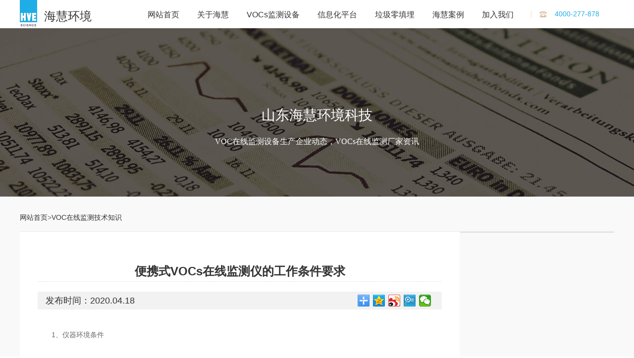

--- FILE ---
content_type: text/html; charset=UTF-8
request_url: http://www.hve-china.com/hv-6000vocsgongzuotiaojian.html
body_size: 9764
content:
<!doctype html>
<html lang="zh-cn">
<head>
    <meta charset="UTF-8">
    <meta name="viewport" content="width=device-width, user-scalable=no, initial-scale=1.0, maximum-scale=1.0, minimum-scale=1.0">
    <meta http-equiv="X-UA-Compatible" content="ie=edge">
    <title>便携式VOCs在线监测仪的工作条件要求-海慧环境</title>
    <meta name="keywords" content="">
    <meta name="description" content="">
    <LINK href="http://www.hve-china.com/wp-content/themes/haihui/favicon.ico" rel="shortcut icon">
    <LINK media=all href="http://www.hve-china.com/wp-content/themes/haihui/css/yjwl.css" type=text/css rel=stylesheet>
    <LINK media=all href="http://www.hve-china.com/wp-content/themes/haihui/css/pagenavi-css.css" type=text/css rel=stylesheet>
    <link href="http://www.hve-china.com/wp-content/themes/haihui/layui/css/layui.css" type=text/css rel=stylesheet>
    <script src="http://www.hve-china.com/wp-content/themes/haihui/layui/layui.js"></script>
    <script src="http://www.hve-china.com/wp-content/themes/haihui/js/jquery.min.js"></script>
    <script type="text/javascript" src="http://www.hve-china.com/wp-content/themes/haihui/js/content_js/jquery.jcarousellite.min.js"></script>
    <meta name='robots' content='max-image-preview:large' />
<link rel="canonical" href="http://www.hve-china.com/hv-6000vocsgongzuotiaojian.html"/><style id='global-styles-inline-css' type='text/css'>
:root{--wp--preset--aspect-ratio--square: 1;--wp--preset--aspect-ratio--4-3: 4/3;--wp--preset--aspect-ratio--3-4: 3/4;--wp--preset--aspect-ratio--3-2: 3/2;--wp--preset--aspect-ratio--2-3: 2/3;--wp--preset--aspect-ratio--16-9: 16/9;--wp--preset--aspect-ratio--9-16: 9/16;--wp--preset--color--black: #000000;--wp--preset--color--cyan-bluish-gray: #abb8c3;--wp--preset--color--white: #ffffff;--wp--preset--color--pale-pink: #f78da7;--wp--preset--color--vivid-red: #cf2e2e;--wp--preset--color--luminous-vivid-orange: #ff6900;--wp--preset--color--luminous-vivid-amber: #fcb900;--wp--preset--color--light-green-cyan: #7bdcb5;--wp--preset--color--vivid-green-cyan: #00d084;--wp--preset--color--pale-cyan-blue: #8ed1fc;--wp--preset--color--vivid-cyan-blue: #0693e3;--wp--preset--color--vivid-purple: #9b51e0;--wp--preset--gradient--vivid-cyan-blue-to-vivid-purple: linear-gradient(135deg,rgb(6,147,227) 0%,rgb(155,81,224) 100%);--wp--preset--gradient--light-green-cyan-to-vivid-green-cyan: linear-gradient(135deg,rgb(122,220,180) 0%,rgb(0,208,130) 100%);--wp--preset--gradient--luminous-vivid-amber-to-luminous-vivid-orange: linear-gradient(135deg,rgb(252,185,0) 0%,rgb(255,105,0) 100%);--wp--preset--gradient--luminous-vivid-orange-to-vivid-red: linear-gradient(135deg,rgb(255,105,0) 0%,rgb(207,46,46) 100%);--wp--preset--gradient--very-light-gray-to-cyan-bluish-gray: linear-gradient(135deg,rgb(238,238,238) 0%,rgb(169,184,195) 100%);--wp--preset--gradient--cool-to-warm-spectrum: linear-gradient(135deg,rgb(74,234,220) 0%,rgb(151,120,209) 20%,rgb(207,42,186) 40%,rgb(238,44,130) 60%,rgb(251,105,98) 80%,rgb(254,248,76) 100%);--wp--preset--gradient--blush-light-purple: linear-gradient(135deg,rgb(255,206,236) 0%,rgb(152,150,240) 100%);--wp--preset--gradient--blush-bordeaux: linear-gradient(135deg,rgb(254,205,165) 0%,rgb(254,45,45) 50%,rgb(107,0,62) 100%);--wp--preset--gradient--luminous-dusk: linear-gradient(135deg,rgb(255,203,112) 0%,rgb(199,81,192) 50%,rgb(65,88,208) 100%);--wp--preset--gradient--pale-ocean: linear-gradient(135deg,rgb(255,245,203) 0%,rgb(182,227,212) 50%,rgb(51,167,181) 100%);--wp--preset--gradient--electric-grass: linear-gradient(135deg,rgb(202,248,128) 0%,rgb(113,206,126) 100%);--wp--preset--gradient--midnight: linear-gradient(135deg,rgb(2,3,129) 0%,rgb(40,116,252) 100%);--wp--preset--font-size--small: 13px;--wp--preset--font-size--medium: 20px;--wp--preset--font-size--large: 36px;--wp--preset--font-size--x-large: 42px;--wp--preset--spacing--20: 0.44rem;--wp--preset--spacing--30: 0.67rem;--wp--preset--spacing--40: 1rem;--wp--preset--spacing--50: 1.5rem;--wp--preset--spacing--60: 2.25rem;--wp--preset--spacing--70: 3.38rem;--wp--preset--spacing--80: 5.06rem;--wp--preset--shadow--natural: 6px 6px 9px rgba(0, 0, 0, 0.2);--wp--preset--shadow--deep: 12px 12px 50px rgba(0, 0, 0, 0.4);--wp--preset--shadow--sharp: 6px 6px 0px rgba(0, 0, 0, 0.2);--wp--preset--shadow--outlined: 6px 6px 0px -3px rgb(255, 255, 255), 6px 6px rgb(0, 0, 0);--wp--preset--shadow--crisp: 6px 6px 0px rgb(0, 0, 0);}:where(.is-layout-flex){gap: 0.5em;}:where(.is-layout-grid){gap: 0.5em;}body .is-layout-flex{display: flex;}.is-layout-flex{flex-wrap: wrap;align-items: center;}.is-layout-flex > :is(*, div){margin: 0;}body .is-layout-grid{display: grid;}.is-layout-grid > :is(*, div){margin: 0;}:where(.wp-block-columns.is-layout-flex){gap: 2em;}:where(.wp-block-columns.is-layout-grid){gap: 2em;}:where(.wp-block-post-template.is-layout-flex){gap: 1.25em;}:where(.wp-block-post-template.is-layout-grid){gap: 1.25em;}.has-black-color{color: var(--wp--preset--color--black) !important;}.has-cyan-bluish-gray-color{color: var(--wp--preset--color--cyan-bluish-gray) !important;}.has-white-color{color: var(--wp--preset--color--white) !important;}.has-pale-pink-color{color: var(--wp--preset--color--pale-pink) !important;}.has-vivid-red-color{color: var(--wp--preset--color--vivid-red) !important;}.has-luminous-vivid-orange-color{color: var(--wp--preset--color--luminous-vivid-orange) !important;}.has-luminous-vivid-amber-color{color: var(--wp--preset--color--luminous-vivid-amber) !important;}.has-light-green-cyan-color{color: var(--wp--preset--color--light-green-cyan) !important;}.has-vivid-green-cyan-color{color: var(--wp--preset--color--vivid-green-cyan) !important;}.has-pale-cyan-blue-color{color: var(--wp--preset--color--pale-cyan-blue) !important;}.has-vivid-cyan-blue-color{color: var(--wp--preset--color--vivid-cyan-blue) !important;}.has-vivid-purple-color{color: var(--wp--preset--color--vivid-purple) !important;}.has-black-background-color{background-color: var(--wp--preset--color--black) !important;}.has-cyan-bluish-gray-background-color{background-color: var(--wp--preset--color--cyan-bluish-gray) !important;}.has-white-background-color{background-color: var(--wp--preset--color--white) !important;}.has-pale-pink-background-color{background-color: var(--wp--preset--color--pale-pink) !important;}.has-vivid-red-background-color{background-color: var(--wp--preset--color--vivid-red) !important;}.has-luminous-vivid-orange-background-color{background-color: var(--wp--preset--color--luminous-vivid-orange) !important;}.has-luminous-vivid-amber-background-color{background-color: var(--wp--preset--color--luminous-vivid-amber) !important;}.has-light-green-cyan-background-color{background-color: var(--wp--preset--color--light-green-cyan) !important;}.has-vivid-green-cyan-background-color{background-color: var(--wp--preset--color--vivid-green-cyan) !important;}.has-pale-cyan-blue-background-color{background-color: var(--wp--preset--color--pale-cyan-blue) !important;}.has-vivid-cyan-blue-background-color{background-color: var(--wp--preset--color--vivid-cyan-blue) !important;}.has-vivid-purple-background-color{background-color: var(--wp--preset--color--vivid-purple) !important;}.has-black-border-color{border-color: var(--wp--preset--color--black) !important;}.has-cyan-bluish-gray-border-color{border-color: var(--wp--preset--color--cyan-bluish-gray) !important;}.has-white-border-color{border-color: var(--wp--preset--color--white) !important;}.has-pale-pink-border-color{border-color: var(--wp--preset--color--pale-pink) !important;}.has-vivid-red-border-color{border-color: var(--wp--preset--color--vivid-red) !important;}.has-luminous-vivid-orange-border-color{border-color: var(--wp--preset--color--luminous-vivid-orange) !important;}.has-luminous-vivid-amber-border-color{border-color: var(--wp--preset--color--luminous-vivid-amber) !important;}.has-light-green-cyan-border-color{border-color: var(--wp--preset--color--light-green-cyan) !important;}.has-vivid-green-cyan-border-color{border-color: var(--wp--preset--color--vivid-green-cyan) !important;}.has-pale-cyan-blue-border-color{border-color: var(--wp--preset--color--pale-cyan-blue) !important;}.has-vivid-cyan-blue-border-color{border-color: var(--wp--preset--color--vivid-cyan-blue) !important;}.has-vivid-purple-border-color{border-color: var(--wp--preset--color--vivid-purple) !important;}.has-vivid-cyan-blue-to-vivid-purple-gradient-background{background: var(--wp--preset--gradient--vivid-cyan-blue-to-vivid-purple) !important;}.has-light-green-cyan-to-vivid-green-cyan-gradient-background{background: var(--wp--preset--gradient--light-green-cyan-to-vivid-green-cyan) !important;}.has-luminous-vivid-amber-to-luminous-vivid-orange-gradient-background{background: var(--wp--preset--gradient--luminous-vivid-amber-to-luminous-vivid-orange) !important;}.has-luminous-vivid-orange-to-vivid-red-gradient-background{background: var(--wp--preset--gradient--luminous-vivid-orange-to-vivid-red) !important;}.has-very-light-gray-to-cyan-bluish-gray-gradient-background{background: var(--wp--preset--gradient--very-light-gray-to-cyan-bluish-gray) !important;}.has-cool-to-warm-spectrum-gradient-background{background: var(--wp--preset--gradient--cool-to-warm-spectrum) !important;}.has-blush-light-purple-gradient-background{background: var(--wp--preset--gradient--blush-light-purple) !important;}.has-blush-bordeaux-gradient-background{background: var(--wp--preset--gradient--blush-bordeaux) !important;}.has-luminous-dusk-gradient-background{background: var(--wp--preset--gradient--luminous-dusk) !important;}.has-pale-ocean-gradient-background{background: var(--wp--preset--gradient--pale-ocean) !important;}.has-electric-grass-gradient-background{background: var(--wp--preset--gradient--electric-grass) !important;}.has-midnight-gradient-background{background: var(--wp--preset--gradient--midnight) !important;}.has-small-font-size{font-size: var(--wp--preset--font-size--small) !important;}.has-medium-font-size{font-size: var(--wp--preset--font-size--medium) !important;}.has-large-font-size{font-size: var(--wp--preset--font-size--large) !important;}.has-x-large-font-size{font-size: var(--wp--preset--font-size--x-large) !important;}
/*# sourceURL=global-styles-inline-css */
</style>
<style id='wp-img-auto-sizes-contain-inline-css' type='text/css'>
img:is([sizes=auto i],[sizes^="auto," i]){contain-intrinsic-size:3000px 1500px}
/*# sourceURL=wp-img-auto-sizes-contain-inline-css */
</style>
<style id='wp-block-library-inline-css' type='text/css'>
:root{--wp-block-synced-color:#7a00df;--wp-block-synced-color--rgb:122,0,223;--wp-bound-block-color:var(--wp-block-synced-color);--wp-editor-canvas-background:#ddd;--wp-admin-theme-color:#007cba;--wp-admin-theme-color--rgb:0,124,186;--wp-admin-theme-color-darker-10:#006ba1;--wp-admin-theme-color-darker-10--rgb:0,107,160.5;--wp-admin-theme-color-darker-20:#005a87;--wp-admin-theme-color-darker-20--rgb:0,90,135;--wp-admin-border-width-focus:2px}@media (min-resolution:192dpi){:root{--wp-admin-border-width-focus:1.5px}}.wp-element-button{cursor:pointer}:root .has-very-light-gray-background-color{background-color:#eee}:root .has-very-dark-gray-background-color{background-color:#313131}:root .has-very-light-gray-color{color:#eee}:root .has-very-dark-gray-color{color:#313131}:root .has-vivid-green-cyan-to-vivid-cyan-blue-gradient-background{background:linear-gradient(135deg,#00d084,#0693e3)}:root .has-purple-crush-gradient-background{background:linear-gradient(135deg,#34e2e4,#4721fb 50%,#ab1dfe)}:root .has-hazy-dawn-gradient-background{background:linear-gradient(135deg,#faaca8,#dad0ec)}:root .has-subdued-olive-gradient-background{background:linear-gradient(135deg,#fafae1,#67a671)}:root .has-atomic-cream-gradient-background{background:linear-gradient(135deg,#fdd79a,#004a59)}:root .has-nightshade-gradient-background{background:linear-gradient(135deg,#330968,#31cdcf)}:root .has-midnight-gradient-background{background:linear-gradient(135deg,#020381,#2874fc)}:root{--wp--preset--font-size--normal:16px;--wp--preset--font-size--huge:42px}.has-regular-font-size{font-size:1em}.has-larger-font-size{font-size:2.625em}.has-normal-font-size{font-size:var(--wp--preset--font-size--normal)}.has-huge-font-size{font-size:var(--wp--preset--font-size--huge)}.has-text-align-center{text-align:center}.has-text-align-left{text-align:left}.has-text-align-right{text-align:right}.has-fit-text{white-space:nowrap!important}#end-resizable-editor-section{display:none}.aligncenter{clear:both}.items-justified-left{justify-content:flex-start}.items-justified-center{justify-content:center}.items-justified-right{justify-content:flex-end}.items-justified-space-between{justify-content:space-between}.screen-reader-text{border:0;clip-path:inset(50%);height:1px;margin:-1px;overflow:hidden;padding:0;position:absolute;width:1px;word-wrap:normal!important}.screen-reader-text:focus{background-color:#ddd;clip-path:none;color:#444;display:block;font-size:1em;height:auto;left:5px;line-height:normal;padding:15px 23px 14px;text-decoration:none;top:5px;width:auto;z-index:100000}html :where(.has-border-color){border-style:solid}html :where([style*=border-top-color]){border-top-style:solid}html :where([style*=border-right-color]){border-right-style:solid}html :where([style*=border-bottom-color]){border-bottom-style:solid}html :where([style*=border-left-color]){border-left-style:solid}html :where([style*=border-width]){border-style:solid}html :where([style*=border-top-width]){border-top-style:solid}html :where([style*=border-right-width]){border-right-style:solid}html :where([style*=border-bottom-width]){border-bottom-style:solid}html :where([style*=border-left-width]){border-left-style:solid}html :where(img[class*=wp-image-]){height:auto;max-width:100%}:where(figure){margin:0 0 1em}html :where(.is-position-sticky){--wp-admin--admin-bar--position-offset:var(--wp-admin--admin-bar--height,0px)}@media screen and (max-width:600px){html :where(.is-position-sticky){--wp-admin--admin-bar--position-offset:0px}}
/*# sourceURL=/wp-includes/css/dist/block-library/common.min.css */
</style>
<style id='classic-theme-styles-inline-css' type='text/css'>
/*! This file is auto-generated */
.wp-block-button__link{color:#fff;background-color:#32373c;border-radius:9999px;box-shadow:none;text-decoration:none;padding:calc(.667em + 2px) calc(1.333em + 2px);font-size:1.125em}.wp-block-file__button{background:#32373c;color:#fff;text-decoration:none}
/*# sourceURL=/wp-includes/css/classic-themes.min.css */
</style>
<link rel='stylesheet' id='contact-form-7-css' href='http://www.hve-china.com/wp-content/plugins/contact-form-7/includes/css/styles.css?ver=6.1.4' type='text/css' media='all' />
</head>
<body class="wp-singular post-template-default single single-post postid-1246 single-format-standard wp-theme-haihui">

<!--[if lte IE 6]>
<script type="text/javascript" src="http://www.hve-china.com/wp-content/themes/haihui/js/png.js"></script>
<script type="text/javascript">
    DD_belatedPNG.fix(".png")
</script>
<![endif]-->
<div class="header clearfix" id="header">
    <div class="head clearfix">
        <a href="http://www.hve-china.com" class="logo"><img src="http://www.hve-china.com/wp-content/themes/haihui/images/logo.png" class="png" width="35" height="57" alt="vocs在线监测设备和voc在线监测系统厂家"/><span>海慧环境</span></a>
        <div class="sj-nav layui-hide-sm">
            <a href="javascript:;" class="nav-btn"><span></span><span></span><span></span></a>
        </div>
        <div class="telh shoujinone">4000-277-878</div>
                <ul class="clearfix menu menuclose" id="nav_all">
            <li id="menu-item-8" class="menu-item menu-item-type-custom menu-item-object-custom menu-item-home menu-item-8"><a href="http://www.hve-china.com">网站首页</a></li>
<li id="menu-item-10" class="menu-item menu-item-type-taxonomy menu-item-object-category menu-item-has-children menu-item-10"><a href="http://www.hve-china.com/guanyuhaihui.html">关于海慧</a>
<ul class="sub-menu">
	<li id="menu-item-31" class="menu-item menu-item-type-taxonomy menu-item-object-category menu-item-31"><a href="http://www.hve-china.com/gongsijianjie.html">公司简介</a></li>
	<li id="menu-item-1680" class="menu-item menu-item-type-post_type menu-item-object-page menu-item-1680"><a href="http://www.hve-china.com/qiyezizhi.html">海慧资质</a></li>
	<li id="menu-item-1679" class="menu-item menu-item-type-post_type menu-item-object-page menu-item-1679"><a href="http://www.hve-china.com/haihuirongyu.html">海慧荣誉</a></li>
	<li id="menu-item-487" class="menu-item menu-item-type-post_type menu-item-object-page menu-item-487"><a href="http://www.hve-china.com/lianxiwomen.html">联系我们</a></li>
</ul>
</li>
<li id="menu-item-1017" class="menu-item menu-item-type-custom menu-item-object-custom menu-item-1017"><a href="http://www.hve-china.com/vocszaixianjiancexitong.html">VOCs监测设备</a></li>
<li id="menu-item-224" class="menu-item menu-item-type-custom menu-item-object-custom menu-item-has-children menu-item-224"><a href="http://www.hve-china.com/wuranyuanvocszaixianjiance.html">信息化平台</a>
<ul class="sub-menu">
	<li id="menu-item-38" class="menu-item menu-item-type-taxonomy menu-item-object-category menu-item-38"><a href="http://www.hve-china.com/wuranyuanvocszaixianjiance.html">生态环境在线监测系统</a></li>
	<li id="menu-item-37" class="menu-item menu-item-type-taxonomy menu-item-object-category menu-item-37"><a href="http://www.hve-china.com/gongyeyuanquzaixianjiance.html">工业园区在线监测</a></li>
	<li id="menu-item-36" class="menu-item menu-item-type-taxonomy menu-item-object-category menu-item-36"><a href="http://www.hve-china.com/vocs-zonghejianceguanlipingtai.html">VOCS综合监测管理平台</a></li>
</ul>
</li>
<li id="menu-item-1124" class="menu-item menu-item-type-custom menu-item-object-custom menu-item-has-children menu-item-1124"><a href="http://www.hve-china.com/lajilingtianmai.html">垃圾零填埋</a>
<ul class="sub-menu">
	<li id="menu-item-1125" class="menu-item menu-item-type-taxonomy menu-item-object-category menu-item-1125"><a href="http://www.hve-china.com/lajilingtianmai.html">垃圾零填埋</a></li>
	<li id="menu-item-1126" class="menu-item menu-item-type-taxonomy menu-item-object-category menu-item-1126"><a href="http://www.hve-china.com/feijiusuliaoziyuanhualiyong.html">废旧塑料资源化利用</a></li>
</ul>
</li>
<li id="menu-item-13" class="menu-item menu-item-type-taxonomy menu-item-object-category menu-item-13"><a href="http://www.hve-china.com/vocszaixianjiancheshebeiyingyong.html">海慧案例</a></li>
<li id="menu-item-223" class="menu-item menu-item-type-custom menu-item-object-custom menu-item-has-children menu-item-223"><a href="http://www.hve-china.com/xiaoshoujiameng.html">加入我们</a>
<ul class="sub-menu">
	<li id="menu-item-34" class="menu-item menu-item-type-taxonomy menu-item-object-category menu-item-34"><a href="http://www.hve-china.com/zhaopinxinxi.html">招聘信息</a></li>
	<li id="menu-item-35" class="menu-item menu-item-type-taxonomy menu-item-object-category menu-item-35"><a href="http://www.hve-china.com/xiaoshoujiameng.html">销售合作</a></li>
</ul>
</li>
        </ul>
            </div>
</div>
<div class="banner banner_news"><div class="banner_st"><h2><span>山东海慧环境科技</span></h2><p>VOC在线监测设备生产企业动态，VOCs在线监测厂家资讯</p></div></div>
<div class="content clearfix">
    <div id="content" class="clearfix news_content">
        <div class="mbx clearfix mbx_ty"><p><ul class="breadcrumbs"><li><a href="http://www.hve-china.com">网站首页</a></li><li>&gt;<a href="http://www.hve-china.com/vocs-dongtai.html">VOC在线监测技术知识</a> </li></ul></p></div>
        <div class="infoty clearfix">
            <div class="info clearfix big info_news">
                <h2 class="h1">便携式VOCs在线监测仪的工作条件要求</h2>
                <div align="right" class="clearfix fenxiang"><div class="bdsharebuttonbox"><a href="#" class="bds_more" data-cmd="more"></a><a title="分享到QQ空间" href="#" class="bds_qzone" data-cmd="qzone"></a><a title="分享到新浪微博" href="#" class="bds_tsina" data-cmd="tsina"></a><a title="分享到腾讯微博" href="#" class="bds_tqq" data-cmd="tqq"></a><a title="分享到微信" href="#" class="bds_weixin" data-cmd="weixin"></a></div>发布时间：2020.04.18                    <script>window._bd_share_config={"common":{"bdSnsKey":{},"bdText":"","bdMini":"2","bdMiniList":false,"bdPic":"","bdStyle":"0","bdSize":"24"},"share":{}};with(document)0[(getElementsByTagName('head')[0]||body).appendChild(createElement('script')).src='http://bdimg.share.baidu.com/static/api/js/share.js?v=89860593.js?cdnversion='+~(-new Date()/36e5)];
                    </script></div>
                <div style="clear:both;" class="news_info_info">
                    <p>1、仪器环境条件</p>
<p>&nbsp;</p>
<p>HV-6000VOCs便携式在线监测仪应该在温度和相对湿度分别为5～35℃和20%～85%的范围内使用。这样仪器才能发挥最佳的性能，仪器的使用寿命也最长。如果将仪器暴露在腐蚀性物质（不管是气体、液体还是固体）中，可能会损坏仪器的材料和零部件，降低仪器的使用寿命，所以应该避免。安装仪器的房间应当装有排风扇，保证室内空气的流通。</p>
<p>&nbsp;</p>
<p>2、仪器的安装</p>
<p>&nbsp;</p>
<p><a href="http://www.hve-china.com/bianxieshivocszaixianjianceyi.html" target="_blank" rel="noopener noreferrer">HV-6000VOCs便携式在线监测仪</a>的安装使用可直接放置在水平的试验台上，机柜或试验台必须水平、稳固。仪器上方不可放置、悬挂任何其它的物品、搁板等。若有阻挡物，会影响仪器顶部的散热，妨碍仪器的正常使用。</p>
<p>&nbsp;</p>
<p>3、仪器电源</p>
<p>&nbsp;</p>
<p>HV-6000VOCs便携式在线监测仪使用的工作电源为AC220V±5％。为了防止出现安全事故，按照国际电工技术协会的要求，使用三芯电源线，面板和机壳均与三芯电源线中的接地端连接。因此向HV-6000供电，也应该使用三相电源插座，并且必须三相电源插座应按照有关规定，将接地端进行良好的接地。</p>
<p>&nbsp;</p>
<p>4、气源要求</p>
<p>&nbsp;</p>
<p>HV-6000使用MFC质量流量控制器来控制气体的流量，因此对于仪器气体纯度要求比较严格，某些气体供应商能提供“仪表纯”或“色谱纯”级的气体（其名称因不同供应商而异），这些气体都可用作色谱的专用气体，但是应指定纯度级别。为了获得最佳的色谱性能，我们推荐如下的纯度值。</p>
<p>&nbsp;</p>
<p>（1）、气体的纯度</p>
<p>&nbsp;</p>
<p>氢气：高纯氢气纯度要求 99.999%，或使用专业氢气发生器。</p>
<p>零级空气：使用99.999%高纯氧气和99.999%高纯氮气按照21%和79%的比例混合而成，无油无水。或者使用专业零气发生器。</p>
<p>载气：可以使用99.999%高纯氮气或零级空气</p>
<p>&nbsp;</p>
<p>（2）、气体的压力和流量</p>
<p>&nbsp;</p>
<p>氢气：0.4Mpa 不小于100ml </p>
<p>零级空气: 0.4Mpa 不小于1升</p>
<p>载气：0.4Mpa 不小于 100ml</p>
<div style="white-space: nowrap;"> </div>                        <div class="post_nav_link prenext">
                <h3 class="pre_post">上一篇： <a href="http://www.hve-china.com/vocsjiancexitongjiafeng.html" rel="next">VOCs在线监测系统出现假峰可能的原因及应采用的排除方法？</a></h3>
        <h3 class="next_post">下一篇： <a href="http://www.hve-china.com/huifaxingyoujiqitixitongzucheng.html" rel="prev">挥发性有机气体在线监测系统主要由哪几个子系统组成？</a></h3>
    </div>
                    </div>
            </div>
            <div class="tuijian_news">
                <p class="title">
                                </p>
            <ul>
                        </ul>
            </div>
        </div>
    </div>
</div>

<div class="foot">
    <div id="foot" class="clearfix">
        <ul class="foot_left clearfix">
            <li id="menu-item-1018" class="menu-item menu-item-type-custom menu-item-object-custom menu-item-1018"><a href="http://www.hve-china.com/vocszaixianjiancexitong.html">VOCs监测设备</a></li>
<li id="menu-item-16" class="menu-item menu-item-type-taxonomy menu-item-object-category menu-item-has-children menu-item-16"><a href="http://www.hve-china.com/guanyuhaihui.html">关于海慧</a>
<ul class="sub-menu">
	<li id="menu-item-21" class="menu-item menu-item-type-taxonomy menu-item-object-category menu-item-21"><a href="http://www.hve-china.com/gongsijianjie.html">公司简介</a></li>
	<li id="menu-item-1682" class="menu-item menu-item-type-post_type menu-item-object-page menu-item-1682"><a href="http://www.hve-china.com/qiyezizhi.html">海慧资质</a></li>
	<li id="menu-item-1681" class="menu-item menu-item-type-post_type menu-item-object-page menu-item-1681"><a href="http://www.hve-china.com/haihuirongyu.html">海慧荣誉</a></li>
	<li id="menu-item-595" class="menu-item menu-item-type-post_type menu-item-object-page menu-item-595"><a href="http://www.hve-china.com/lianxiwomen.html">联系我们</a></li>
</ul>
</li>
<li id="menu-item-19" class="menu-item menu-item-type-taxonomy menu-item-object-category menu-item-19"><a href="http://www.hve-china.com/vocszaixianjiancheshebeiyingyong.html">海慧案例</a></li>
<li id="menu-item-1719" class="menu-item menu-item-type-taxonomy menu-item-object-category current-post-ancestor current-menu-parent current-post-parent menu-item-has-children menu-item-1719"><a href="http://www.hve-china.com/vocs-dongtai.html">新闻资讯</a>
<ul class="sub-menu">
	<li id="menu-item-29" class="menu-item menu-item-type-taxonomy menu-item-object-category current-post-ancestor current-menu-parent current-post-parent menu-item-29"><a href="http://www.hve-china.com/vocs-dongtai.html">voc监测资讯</a></li>
	<li id="menu-item-30" class="menu-item menu-item-type-taxonomy menu-item-object-category menu-item-30"><a href="http://www.hve-china.com/vocs-xinwen.html">海慧新闻</a></li>
</ul>
</li>
<li id="menu-item-225" class="menu-item menu-item-type-custom menu-item-object-custom menu-item-225"><a href="http://www.hve-china.com/wuranyuanvocszaixianjiance.html">信息化平台</a></li>
<li id="menu-item-226" class="menu-item menu-item-type-custom menu-item-object-custom menu-item-has-children menu-item-226"><a href="http://www.hve-china.com/xiaoshoujiameng.html">加入我们</a>
<ul class="sub-menu">
	<li id="menu-item-24" class="menu-item menu-item-type-taxonomy menu-item-object-category menu-item-24"><a href="http://www.hve-china.com/zhaopinxinxi.html">招聘信息</a></li>
	<li id="menu-item-25" class="menu-item menu-item-type-taxonomy menu-item-object-category menu-item-25"><a href="http://www.hve-china.com/xiaoshoujiameng.html">销售合作</a></li>
</ul>
</li>
        </ul>
        <ol class="img_right clearfix"><li><img src="http://www.hve-china.com/wp-content/themes/haihui/images/erweima.png" width="140" height="140"><p>网站二维码</p></li><li><img src="http://www.hve-china.com/wp-content/themes/haihui/images/gongzhonghao.png" width="140" height="140"><p>微信公众号</p></li></ol>
    </div>
    <div id="copy"><p>版权所有：山东海慧环境科技有限公司<span class="shoujinone">　　　</span><span class="shouji"><br></span><a href="http://www.hve-china.com/sitemap.html">网站地图</a>　　网<a target="_blank" href="http://www.hve-china.com/haihuiyoulian/" target="_blank" style="color:#fff!important">站</a>建设：<a href="http://www.546dns.cn" target="_blank">东营远见网络</a><span class="shoujinone">　　　</span><span class="shouji"><br></span><a  class="shoujinone"  rel="nofollow" href="http://beian.miit.gov.cn" target="_blank">备案号：鲁ICP备16050384号-1　</a><span class="shoujinone">　　　</span><span class="shouji"><br></span><a rel="nofollow"  class="shoujinone"  target="_blank" href="http://www.beian.gov.cn/portal/registerSystemInfo?recordcode=37050202370747

" style="display:inline-block;text-decoration:none;height:20px;line-height:20px;"><i class="gongan"></i>鲁公网安备 37050202370747号</a></p></div>
</div>

<script type="speculationrules">
{"prefetch":[{"source":"document","where":{"and":[{"href_matches":"/*"},{"not":{"href_matches":["/wp-*.php","/wp-admin/*","/wp-content/uploads/*","/wp-content/*","/wp-content/plugins/*","/wp-content/themes/haihui/*","/*\\?(.+)"]}},{"not":{"selector_matches":"a[rel~=\"nofollow\"]"}},{"not":{"selector_matches":".no-prefetch, .no-prefetch a"}}]},"eagerness":"conservative"}]}
</script>
<script type="text/javascript" src="http://www.hve-china.com/wp-includes/js/dist/hooks.min.js?ver=dd5603f07f9220ed27f1" id="wp-hooks-js"></script>
<script type="text/javascript" src="http://www.hve-china.com/wp-includes/js/dist/i18n.min.js?ver=c26c3dc7bed366793375" id="wp-i18n-js"></script>
<script type="text/javascript" id="wp-i18n-js-after">
/* <![CDATA[ */
wp.i18n.setLocaleData( { 'text direction\u0004ltr': [ 'ltr' ] } );
//# sourceURL=wp-i18n-js-after
/* ]]> */
</script>
<script type="text/javascript" src="http://www.hve-china.com/wp-content/plugins/contact-form-7/includes/swv/js/index.js?ver=6.1.4" id="swv-js"></script>
<script type="text/javascript" id="contact-form-7-js-translations">
/* <![CDATA[ */
( function( domain, translations ) {
	var localeData = translations.locale_data[ domain ] || translations.locale_data.messages;
	localeData[""].domain = domain;
	wp.i18n.setLocaleData( localeData, domain );
} )( "contact-form-7", {"translation-revision-date":"2024-12-09 02:48:04+0000","generator":"GlotPress\/4.0.1","domain":"messages","locale_data":{"messages":{"":{"domain":"messages","plural-forms":"nplurals=1; plural=0;","lang":"zh_CN"},"Error:":["\u62a5\u9519\uff1a"]}},"comment":{"reference":"includes\/js\/index.js"}} );
//# sourceURL=contact-form-7-js-translations
/* ]]> */
</script>
<script type="text/javascript" id="contact-form-7-js-before">
/* <![CDATA[ */
var wpcf7 = {
    "api": {
        "root": "http:\/\/www.hve-china.com\/wp-json\/",
        "namespace": "contact-form-7\/v1"
    }
};
//# sourceURL=contact-form-7-js-before
/* ]]> */
</script>
<script type="text/javascript" src="http://www.hve-china.com/wp-content/plugins/contact-form-7/includes/js/index.js?ver=6.1.4" id="contact-form-7-js"></script>
<script src="http://cdn.staticfile.org/jquery/1.11.1/jquery.min.js"></script>
<script type="text/javascript" src="http://www.hve-china.com/wp-content/themes/haihui/swiper/swiper.min.js"></script>    
  <script>
    if(screen.width>=768) {
        var swiper = new Swiper('.swiper-container', {
            slidesPerView: 4,
            spaceBetween: 0,
            autoplay: {
                delay: 5000,
                stopOnLastSlide: false,
                disableOnInteraction: true,
            },
            navigation: {
              nextEl: '.swiper-button-next',
              prevEl: '.swiper-button-prev',
            },              
        });    
    }
    if(screen.width<768) {
        var swiper = new Swiper('.swiper-container', {
            slidesPerView: 2,
            spaceBetween: 0,
            autoplay: {
                delay: 5000,
                stopOnLastSlide: false,
                disableOnInteraction: true,
            },             
        });    
    }
  </script>
<script type="text/javascript">

    //回到顶部
    function goTop(){
        $('html,body').animate({'scrollTop':0},600);
    }
    $(document).ready(function() {
        $("li.wx").click(function(e) {
            e.stopPropagation();
            $("img.wx-img").removeClass("hide");
            $("div.area").removeClass("hide");
        });
        $("div.area").click(function() {
            if (!$("img.wx-img").hasClass("hide")) {
                $("img.wx-img").addClass("hide");
                $("div.area").addClass("hide");
            }
        });
    });
</script>

<script>
    if(screen.width>=768) {
        $(document).on("scroll",function(){
            if($(document).scrollTop()>0){
                $(".header").css("position","fixed");
                $(".header").css("width","100%");
                $(".header").css("top","0");
                $(".header").css("z-index","999");
                $(".header").css("background","#1f1f1f");
                $(".header").addClass("headersj");
                $(".header .menu>li>a").css("color","#fff");
                $(".header .head .logo span").css("color","#fff");
                $(".header .head .logo img").attr("src","http://www.hve-china.com/wp-content/themes/haihui/images/logo1.png");

            }else{
                $(".header").css("position","relative");
                $(".header").css("background","#fff");
                $(".header .menu li a").css("color","#333");
                $(".header .head .logo span").css("color","#333");
                $(".header").removeClass("headersj");
                $(".header .head .logo img").attr("src","http://www.hve-china.com/wp-content/themes/haihui/images/logo.png");            
            }
        });
    }

    $('.wpcf7-form').addClass('clearfix');
    $('.wpcf7-form').find('br').remove();
    if($('body').find('img').hasClass('aligncenter')){
        $(".aligncenter").parent('p').attr("style","text-align: center;");
    }
</script>
<script>
    var _hmt = _hmt || [];
    (function() {
        var hm = document.createElement("script");
        hm.src = "https://hm.baidu.com/hm.js?f1c00a73bed2ed0b17d7bf36ffdd73c8";
        var s = document.getElementsByTagName("script")[0];
        s.parentNode.insertBefore(hm, s);
    })();
</script>
<script>
    (function(){
        var src = "https://jspassport.ssl.qhimg.com/11.0.1.js?d182b3f28525f2db83acfaaf6e696dba";
        document.write('<script src="' + src + '" id="sozz"><\/script>');
    })();
</script>
</body>
</html>



--- FILE ---
content_type: text/css
request_url: http://www.hve-china.com/wp-content/themes/haihui/css/yjwl.css
body_size: 20125
content:
@charset "utf-8";blockquote,body,button,code,dd,div,dl,dt,fieldset,form,h1,h2,h3,h4,h5,h6,input,legend,li,ol,p,pre,td,textarea,th,ul{margin:0;padding:0;outline:0}input.hidefocus::-moz-focus-inner{border:0}table{border-collapse:collapse;border-spacing:0;empty-cells:show}fieldset,img{border:0}address,caption,cite,code,dfn,em,optgroup,th,var{font-style:inherit;font-weight:inherit}del,ins{text-decoration:none}li{list-style:none}caption,th{text-align:left}h1,h2,h3,h4,h5,h6{font-weight:400}q:after,q:before{content:''}abbr,acronym{border:0;font-variant:normal}sup{vertical-align:baseline}sub{vertical-align:baseline}button,input,optgroup,option,select,textarea{font-family:inherit;font-size:inherit;font-style:inherit;font-weight:inherit}button,input,select,textarea{font-size:100%}em,i{font-style:normal}small{font-size:12px;display:block}* html .clearfix{zoom:1}.clearfix:after{height:0;visibility:hidden;content:".";display:block;clear:both}.hide{display:none;}a{text-decoration:none;color:#666;outline:0}a:hover{color:#4d7bd4!important;text-decoration:none}body{font-size:14px;font-size:.875rem;font-family:'Source Han Sans CN';color:#666;line-height:24px;background:#fff}.clear{clear:both}.shouji{display:none}.invisible{visibility:hidden}.aligncenter{margin:0 auto;text-align:center;}*{padding:0;margin:0}.screen-reader-text{display:none}.xuanchuanyu{border-bottom:1px solid #E9E9E9;line-height:40px}.xuanchuanyu h1{max-width:1200px;margin:0 auto;font-size:14px;color:#d1c4b5}.header{width:100%;background:#fff;height:57px;position:relative}.header .head{max-width:1200px;margin:0 auto}.header .head .logo{width:35px;position:absolute;z-index:2}.logo span{position:absolute;right:-110px;top:17px;font-size:24px;}.header .head .logo img{display:block;width:100%}.header .head .logo .shouji{display:none}.header .anniu{float:right;margin-top:30px;border:1px solid #454545;width:70px;line-height:30px;border-radius:6px;-webkit-border-radius:6px;-moz-border-radius:6px;-ms-border-radius:6px;-o-border-radius:6px;text-align:center;color:#5eb0d8;text-transform:uppercase;display:none}.telh{float:right;width:10%;padding-left:4%;background:url(../images/telh.png) no-repeat left center;line-height:57px;color:#1eade6;}.header .menu>li{width:auto;text-align:center;float:left;position:relative;box-sizing:border-box;padding:0px 18px;padding-bottom:8px;}.header .menu>.current-post-ancestor>a,.menu>.current-menu-ancestor>a,.header .menu>.current-menu-item>a{color:#178bee!important;border-bottom:2px solid #178bee;}.sub-menu .current-menu-item>a{color:#178bee!important;border-bottom:none!important;}.header .menu .div{border-top:none;position:absolute;top:57px;z-index:3;display:none;width:100%;left:0;background:#fff;text-align:center}.header .menu #menu-item-10 .div{left:22%;}.header .menu #menu-item-12 .div{left:4px;}.header .menu #menu-item-223 .div{left:18px;}.header .menu .menu-item-10 ul,.header .menu .menu-item-223 ul{width:57px;}.header .menu .menu-item-12 ul{width:65px;}.header .menu li .tya{line-height:57px;display:block;height:47px;color:#333;font-size:16px;position:relative}.header .menu>li>a:hover{color:#178bee!important;border-bottom:2px solid #178bee;}.header .menu .menu-item-13 ul,.header .menu .menu-item-9 ul{display:none!important}.header .menu{width:66%;float:right}.header .menu .div div{width:1200px;margin:0 auto;display:block}.header .menu li div ul{width:100%;padding:20px 20px;position:absolute;background:#f9f9f9}.header .menu .menu-item-10 div ul{left:-20%}.header .menu .menu-item-224 div ul{left:-35%;width:155px}.header .menu .menu-item-1124 div ul{width:150px;left:-35px;}.header .menu .menu-item-223 div ul{left:-10%;width:57px;}.header .menu li div ul li{float:none;line-height:30px;text-align:center}.header .menu li div ul li a{font-weight:400;color:#333!important}.header .menu li div ul li a:hover{color:#178bee!important}#nav_all{padding-top:20px;height:32px;position:relative;z-index:1;}#nav_all > li{float:left;padding:0 18px;position:relative;}#nav_all > li > a{font-size:16px;color:#333;padding-bottom:10px;}#nav_all > li .sub-menu{display:none;width:160px;text-align:center;padding-top:16px;position:absolute;left:-32px;}#nav_all > li .sub-menu li{width:auto;padding:5px 0;background-color:#f9f9f9;}#nav_all > li .sub-menu li:first-of-type{padding-top:20px;}#nav_all > li .sub-menu li:last-of-type{padding-bottom:20px;}#nav_all > li:hover .sub-menu{display:block;}#nav_all > li#menu-item-1124 .sub-menu,#nav_all > li#menu-item-224 .sub-menu{left:-38px;width:200px;}.foot{padding:80px 0 60px;background:#1f1f1f;position:relative}.foot #foot{max-width:1200px;margin:0 auto}.foot,.foot a{color:#fff}.foot #foot .foot_left{float:left;width:85%;font-size:16px}.foot #foot .foot_left>li>a{display:block;line-height:50px;margin-bottom:30px;border-bottom:1px solid #343434}.foot #foot .foot_left>li:first-child{width:14%;}.foot #foot .foot_left>li{width:13%;float:left;line-height:29px}.foot #foot .foot_left li:nth-child(5){width:23%;}.foot #foot .foot_left a{display:block}.foot #foot .foot_right{float:left;width:10%}.foot #foot .foot_right .h2{font-size:16px;line-height:50px;margin-bottom:10px;border-bottom:1px solid #343434}.foot #foot .foot_right ul li{line-height:24px}.foot #copy p{max-width:1200px;margin:0 auto;background-image:url(../images/footlogo.gif),url(../images/footline.gif);background-position:center top,left 23px;background-repeat:no-repeat,repeat-x;padding-top:80px;position:relative;top:-20px}.foot #copy{text-align:center;color:#fff}.foot #copy a{color:#fff}.foot #foot .img_right{width:11.6%;float:right}.foot #foot .img_right img{display:block;width:100%}.foot #foot .img_right p{text-align:center;line-height:30px}.foot #copy p a .gongan{display:inline-block;background:url("../images/sprit.png") no-repeat;height:20px;width:20px;background-position:0 -84px;position:relative;top:5px;margin-right:10px;}.side{position:fixed;width:53px;height:275px;right:0;top:214px;z-index:100}.side ul li{width:53px;height:47px;float:left;position:relative;margin-bottom:6px}.side ul li a:hover{color:#fff!important}.side ul li .sidebox{position:absolute;width:53px;height:46px;top:0;right:0;transition:all .3s;background:#000;opacity:.8;filter:Alpha(opacity=80);color:#fff;overflow:hidden;font-size:14px;line-height:53px}.side ul li .sidebox1{display:block;top:0;right:0;transition:all .3s;background:#000;opacity:.8;filter:Alpha(opacity=80);color:#fff;overflow:hidden;width:40px;height:40px;padding-top:14px;padding-left:14px}.side ul li .sidebox1:hover{background:#000;opacity:1;filter:Alpha(opacity=100)}.side ul li .sidetop{width:53px;height:47px;line-height:54px;display:inline-block;background:#000;opacity:.8;filter:Alpha(opacity=80);transition:all .3s}.side ul li .sidetop:hover{background:#ae1c1c;opacity:1;filter:Alpha(opacity=100)}.side ul li img{float:left}#qcode{position:relative;margin:0 auto}#qqgroup{display:none;position:absolute;overflow:hidden;background:url(../images/erweima.png) no-repeat;width:150px;height:150px;z-index:2000000;left:-150px;top:-35px}.banner{height:340px;color:#fff}#banner{margin:0 auto;max-width:1178px}.banner_st{margin:0 auto;width:1200px;padding-top:157px;text-align:center;}.banner_st h2{margin-bottom:24px;font-size:28px;}.banner_st p{font-size:16px;}.banner_news h2{margin-bottom:24px;font-size:28px;}.banner_jiameng h2,.banner_jrwm h2{margin-bottom:24px;font-size:56px;letter-spacing:10px;padding-top:155px;}.banner_jiameng h2 span:last-child,.banner_jrwm h2 span:last-child{font-size:20px;letter-spacing:5px;}.banner_jiameng .banner_st p,.banner_jrwm .banner_st p{letter-spacing:10px;font-size:30px;padding-top:53px;}.banner_about{background:url(../images/banner_about.jpg) no-repeat center top;text-align:center;font-family:"幼圆";color:#fff;text-align:center}.banner_about .h1{font-size:30px;padding-top:144px;margin-bottom:19px}.banner_news{background:url(../images/banner_news.jpg) no-repeat center top;text-align:center;font-family:"幼圆"}.banner_product{background:url(../images/banner_product.jpg) no-repeat center top;font-family:"幼圆";color:#fff}.banner_product .h1,.banner_about .h1{font-size:40px;padding-top:140px;margin-bottom:25px;text-align:center}.banner_about .h1 span{display:block;background:#487bf1;width:390px;line-height:44px;font-size:22px;margin:0 auto}.banner_product .h1 span{display:block;background:#487bf1;width:240px;line-height:44px;font-size:22px;margin:0 auto}.banner_product .h2,.banner_about .h2{font-size:16px;text-align:center}.banner_product .h2{width:100%;margin:0 auto;}.banner_product1{padding-top:90px;}.banner_product1 h2.title{font-size:30px;color:#333;text-align:center;margin-bottom:15px;line-height:30px;text-align:center}.banner_product1 h1{font-size:30px;color:#333;text-align:center;margin-bottom:15px;line-height:30px;text-align:center}.banner_product1 hr{width:88px;height:8px;border:0;background:#f0f0f0;margin:0 auto 46px}.banner_product1 .bdsharebuttonbox{width:160px;margin:0 auto 30px}.banner_jrwm{background:url(../images/banner_jrwm.jpg) no-repeat center top;height:856px}.banner_jjfa{background:url(../images/banner_jjfa.jpg) no-repeat center top;height:338px}.banner_jjfa1{background:url(../images/banner_jjfa1.jpg) no-repeat center top;height:338px}.banner_jj3{background:url(../images/banner_jj3.jpg) no-repeat center top;height:338px}.banner_annli{background:url(../images/banner_annli.jpg) no-repeat center top;color:#fff;text-align:center;font-family:"幼圆"}.banner_annli .h1{font-size:43px;padding-top:123px;margin-bottom:35px}.banner_annli .h2{font-size:24px;}.banner_jiameng{background:url(../images/banner_jiameng.jpg) no-repeat center top;height:713px}.banner_lj{background:url('../images/banner-lj.jpg') no-repeat center center;height:338px;}.banner_lj .banner_st h2{font-size:60px;color:#fff;line-height:60px;}.banner_lj .banner_st p{font-size:24px;color:#fff;}.banner_product1 .xcy{width:1200px;margin:0 auto;text-align:center;font-size:20px;color:#666;margin-bottom:30px;}.breads{width:1200px;margin:0 auto;height:50px;box-sizing:border-box;padding:11px 0;margin-top:60px;}.breads .bread-list ul li{float:left;}.breads .bread-list ul li a{font-size:14px;color:#333;}.lj-content{width:1200px;margin:0 auto;background:#fff;padding:50px 0;}.lj-content .recycle .title{width:100%;text-align:center;margin-bottom:30px;}.lj-content .recycle .title:after{content:'';display:block;width:48px;height:3px;background:#e6e6e6;margin:0 auto;margin-top:15px;}.lj-content .recycle .title h3{font-size:24px;color:#333;margin-bottom:15px;}.lj-content .recycle .title  p{font-size:14px;color:#999;}.lj-content  h4{height:55px;box-sizing:border-box;border:1px solid #d8d8d8;text-align:center;line-height:55px;font-size:18px;color:#333;}.lj-content .recycle .qy{width:229px;margin:0 auto;}.lj-content .recycle .recycle-content{width:100%;height:206px;padding-bottom:49px;margin-top:30px;border-bottom:1px solid #f3f3f3;}.lj-content .recycle .recycle-content .left{float:left;width:664px;height:206px;margin-right:26px;}.lj-content .recycle .recycle-content .left img{float:left;width:327px;height:206px;}.lj-content .recycle .recycle-content .left img:first-child{margin-right:10px;}.lj-content .recycle .recycle-content .right{float:left;width:510px;height:206px;}.lj-content .recycle .recycle-content .right p{font-size:14px;color:#666;line-height:28px;}.lj-content .recycle .recycle-content .right p:first-child{margin-bottom:25px;}.lj-content .recycle .recycle-content .right:after{content:'';display:block;width:48px;height:3px;background:#e6e6e6;margin-top:10px;}.lj-content .cl-word{width:100%;}.lj-content .cl-word p{width:100%;text-align:center;font-size:14px;color:#666;}.lj-content .qy1{width:326px;margin:0 auto;margin-top:40px;margin-bottom:25px;}.lj-content .chuli{width:100%;margin-top:45px;padding-bottom:70px;border-bottom:1px solid #f3f3f3;}.lj-content .chuli .cl-left{width:480px;height:280px;float:left;margin-right:20px;}.lj-content .chuli .cl-left img:first-child{margin-bottom:9px;}.lj-content .chuli .cl-right{float:left;width:700px;height:280px;background:#f1f1f1;box-sizing:border-box;padding:65px 27px;}.lj-content .chuli .cl-right p:first-child{font-size:16px;color:#333;margin-bottom:25px;font-weight:bold;}.lj-content .chuli .cl-right p:last-child{font-size:14px;color:#666;}.lj-content .chuli .wast{float:left;width:100%;margin-top:38px;}.lj-content .chuli .wast .wast-text{float:left;width:646px;height:400px;margin-right:50px;}.lj-content .chuli .wast .wast-text p{font-size:14px;color:#666;margin-bottom:30px;line-height:28px;}.lj-content .chuli .wast .wast-text p:first-child{font-size:16px;color:#333;font-weight:bold;}.lj-content .chuli .wast .wast-img{float:left;width:504px;height:400px;line-height:0;}.lj-content .chuli .wast .wast-img .img-box{box-sizing:border-box;border:1px solid #d8d8d8;padding:8px;}.lj-content .chuli .wast .wast-img .img-box img{float:left;width:241px;height:159px;}.lj-content .chuli .wast .wast-img .img-box img:first-child{margin-right:4px;}.lj-lx{width:100%;}.lj-lx .lx-text{width:100%;margin-top:50px;margin-bottom:50px;}.lj-lx .lx-text p{text-align:center;font-size:14px;color:#666;}.lj-lx .lx-text p:first-child{margin-bottom:8px;}.lj-lx .lx-left{float:left;width:464px;height:280px;margin-right:6px;box-sizing:border-box;border:1px solid #d9d8d9;padding:98px 34px 0 34px;background:#f9f9f9;}.lj-lx .lx-left p:first-child{font-size:19px;color:#333;margin-bottom:15px;}.lj-lx .lx-left p:last-child{font-size:14px;color:#666;}.lj-lx .lx-left a{display:block;margin-top:27px;width:178px;height:40px;line-height:40px;box-sizing:border-box;border:1px solid #d8d7d8;text-align:center;font-size:14px;color:#333;position:relative;cursor:pointer;}.lj-lx .lx-left a:after{content:'';position:absolute;top:39px;left:-1px;display:block;width:178px;height:50px;background:url('../images/jx.jpg') no-repeat center center;}.lj-lx .lx-right{float:left;width:730px;height:280px;background:url('../images/lj-bg.jpg') no-repeat center center;box-sizing:border-box;padding:80px 0;}.lj-lx .lx-right p{width:100%;text-align:center;}.lj-lx .lx-right p:first-child{font-size:24px;color:#fff;font-weight:bold;margin-bottom:10px;padding-top:40px;}.lj-lx .lx-right p:last-child{font-size:18px;color:#fff;}.lj-lx .lx-right p:last-child:after{content:'';display:block;width:59px;height:2px;background:#fff;margin:0 auto;margin-top:20px;}.lj-content .fl-recycle{width:100%;padding-bottom:50px;border-bottom:1px solid #f3f3f3;}.lj-content .fl-recycle .title{width:100%;text-align:center;margin-bottom:30px;}.lj-content .fl-recycle .title:after{content:'';display:block;width:48px;height:3px;background:#e6e6e6;margin:0 auto;margin-top:15px;}.lj-content .fl-recycle .title h3{font-size:24px;color:#333;margin-bottom:15px;}.lj-content .fl-recycle .title  p{font-size:14px;color:#999;}.lj-content .fl-recycle .recycle-content{width:835px;margin:0 auto;}.lj-content .fl-recycle .recycle-content .left{float:left;width:348px;height:305px;margin-right:10px;}.lj-content .fl-recycle .recycle-content .left img{width:347px;height:305px;}.lj-content .fl-recycle .recycle-content .right{float:left;width:475px;height:305px;}.lj-content .fl-recycle .recycle-content .right p:first-child{width:100%;height:200px;background:#6aaefc;box-sizing:border-box;padding:70px 16px 60px 16px;font-size:14px;color:#fff;line-height:28px;margin-bottom:56px;}.lj-content .fl-recycle .recycle-content .right p:last-child{font-size:14px;color:#666;height:40px;position:relative;box-sizing:border-box;padding:0 16px;}.lj-content .fl-recycle .recycle-content .right p:last-child span{display:block;font-size:14px;color:#666;}.lj-content .fl-recycle .recycle-content .right p:last-child span:first-child{margin-bottom:1px;}.lj-content .fl-recycle .recycle-content .right p:last-child:before{content:'';display:block;width:1px;height:38px;background:#cacaca;position:absolute;left:0;top:6px;}.lj-content .fl-recycle .recycle-content .right p:last-child:after{content:'';display:block;width:1px;height:38px;background:#cacaca;position:absolute;right:0px;top:6px;}.lj-content .rechange{width:830px;margin:0 auto;}.lj-content .rechange h3{width:100%;text-align:center;font-size:24px;color:#333;height:50px;line-height:50px;padding:20px 0;}.lj-content .rechange .rechange-left{float:left;width:296px;height:234px;box-sizing:border-box;border:1px solid #d6d6d6;}.lj-content .rechange .rechange-left img{width:294px;height:232px;}.lj-content .rechange .rechange-right{float:left;width:534px;height:234px;box-sizing:border-box;padding:58px 30px;background:#f3f3f3;}.lj-content .rechange .rechange-right p{font-size:14px;color:#666;line-height:28px;}.fl-qy{width:640px;height:55px;line-height:55px;text-align:center;font-size:14px;color:#333;margin:0 auto;box-sizing:border-box;border:1px solid #d8d8d8;margin-top:37px;}.lj-lx{margin-top:15px!important;}.home_c3{position:relative;margin:0 auto;max-width:1200px}.blk_29 .LeftBotton{BACKGROUND:url(../images/sj_left1.jpg) no-repeat left 140px;WIDTH:65px;HEIGHT:310px;position:absolute;left:0;cursor:pointer;}.blk_29 .LeftBotton:hover{BACKGROUND:url(../images/sj_left2.jpg) no-repeat left 140px;}.blk_29 .RightBotton{BACKGROUND:url(../images/sj_right1.jpg) no-repeat left 140px;WIDTH:65px;HEIGHT:310px;position:absolute;right:0;top:0;cursor:pointer;}.blk_29 .RightBotton:hover{BACKGROUND:url(../images/sj_right2.jpg) no-repeat left 140px;}.Cont{width:640px;margin:0 auto}.Cont .box .imga{display:block;width:640px;min-height:300px}.Cont .box .imga .title{line-height:40px;font-weight:700}.Cont .box .imga .img{padding:6px}.Cont .box .imga .img img{display:block;overflow:hidden;margin:0 auto}.Cont .box .imga .desc{text-align:left;padding:8px 8px 0;height:auto;line-height:20px}.blk_29 .Cont{MARGIN:0 auto;OVERFLOW:hidden;WIDTH:640px!important;height:412px}.blk_29 .box{FLOAT:left;WIDTH:640px;TEXT-ALIGN:center;overflow:hidden}.blk_29 .hide{display:none;}.blk_29 .show{display:block;}.rollphotos{WIDTH:640px;margin:0 auto}.content{position:relative;background:#f9f9f9}.content #content{max-width:1200px;margin:0 auto}.content .content_mbx{background:#f9f9f9;border-bottom:1px solid #eae9e9}.content .mbx{max-width:1200px;margin:0 auto;line-height:24px;overflow:hidden;padding-top:30px;height:40px}.content .mbx span{color:#333;font-size:24px;font-weight:700;display:inline-block;float:left;display:none}.content .mbx p{text-align:right}.content .mbx ul li{float:left;}.content .mbx_ty{border-bottom:1px solid #eae9e9}.content .mbx .red1{color:#196ad4;background:0 0}.content .mbx font{display:inline-block;line-height:39px;padding-left:10px}.content .left{position:relative;line-height:60px;height:61px;padding-top:50px}.content .left .ul1{display:table;margin:0 auto;width:auto;height:61px}.content .left .ul1 li{display:table-cell;padding:0 15px}.content .left .ul1 .leftnone{margin-left:0}.content .left .ul1 li a{display:block;border:1px solid #cecccc;text-align:center;font-size:18px;padding:0 40px}.content .left .ul1 li a:hover{background:#177dfc;color:#fff!important}.content .left .ul1 li .left_currentNav{background:#177dfc;color:#fff!important}.about_ty{padding:60px 0;max-width:1180px;margin:0 auto 60px;overflow:hidden}.about_ty p:nth-child(2) ~ p{text-indent:2em;}.about1{background:#f9f9f9}.about1 .title,.honer1 .title{width:250px;margin:0 auto 40px;background-image:url(../images/line.png),url(../images/line.png);background-repeat:no-repeat,no-repeat;background-position:left 40px,right 40px;color:#272d35;font-size:31px;font-family:"幼圆","微软雅黑";text-align:center;height:35px;overflow:hidden;padding-top:20px}.about1 .title font,.honer1 .title font{display:inline-block;line-height:35px;height:35px;overflow:hidden}.about1 .title span,.honer1 .title span{color:#487bf1;font-size:36px;font-weight:700;text-transform:uppercase;display:inline-block;height:28px;overflow:hidden;line-height:28px;padding-left:10px;font-family:Arial,Helvetica,sans-serif}.about1 .line{max-width:1080px;margin:0 auto;border-left:1px solid #ddd;border-right:1px solid #ddd;border-top:1px solid #ddd;height:68px}.about1 .about1_info{width:1200px;margin:0 auto;background:#fff;position:relative;z-index:1;padding-bottom:60px;margin-top:30px}.about1 .about1_info .about1_title{color:#0f88ee;font-size:18px;font-weight:700;text-align:center;line-height:84px;padding-bottom:18px}.about1 .about1_info .about1_title a{color:#0f88ee}.about1_desc{width:70%;margin:0 auto}.about1_desc p{margin-bottom:20px;}.honer1{background:url(../images/a1.gif) repeat-x #f9f9f9;padding-top:138px;position:relative;top:-86px;z-index:0}.honer1 .title font{color:#fff}.tabbox{width:480px;margin:0 auto 20px}.tabbox li{text-align:center;float:left;display:block;width:188px;line-height:54px;text-align:center;margin-right:50px;border:1px solid #999}.tabbox li a{color:#fff;font-size:18px;display:block}.tabbox .cli a{color:#fff!important}.tabbox .cli{background:#0f88ee}#tabcontent{width:1200px;margin:0 auto}div#tabcontent h3{width:100%;text-align:center;font-size:24px;color:#2b2b2b;}#tabcontent .hidden{display:none}.table{width:1200px}.table th{width:136px}.table .right_anniu{text-align:right}.table td{overflow:hidden}#scrollbox ol LI,#scrollbox1 ol LI,#scrollbox2 ol LI,#scrollbox3 ol LI,#scrollbox4 ol LI{FLOAT:left;width:auto;margin-right:42px;vertical-align:top;font-size:12px;line-height:18px;min-height:18px;text-align:center;overflow:hidden;padding-top:30px}.table td ol li .span_img{display:table-cell;vertical-align:middle;overflow:hidden;position:relative;text-align:center;height:284px;width:240px}.table td ol li .span_img img{max-height:284px;display:block;margin:0 auto}.table td ol li p{text-align:center;font-size:16px;border-top:1px solid #e5e5e5;line-height:40px;padding-bottom:30px}#tabcontent .more{background:#0f88ee;width:190px;line-height:54px;text-align:center;color:#fff!important;display:block;margin:0 auto;font-size:18px}.contact1{background-image:url(../images/c1.gif),url(../images/c2.gif);background-position:center top,left top;background-repeat:no-repeat,repeat-x;padding-top:105px}.contact1 .title{width:250px;margin:0 auto 40px;background-image:url(../images/2.png),url(../images/2.png);background-repeat:no-repeat,no-repeat;background-position:left center,right center;font-size:31px;font-family:"幼圆","微软雅黑";text-align:center;height:35px;overflow:hidden;color:#fff}.contact1 .title font{display:inline-block;line-height:35px;height:35px;color:#fff;overflow:hidden}.contact1 .title span{font-size:36px;font-weight:700;text-transform:uppercase;display:inline-block;height:28px;overflow:hidden;line-height:28px;padding-left:10px;font-family:Arial,Helvetica,sans-serif}.contact1 ul{max-width:1200px;margin:0 auto;position:relative;top:-34px;line-height:70px;text-align:center}.contact1 ul li{float:left;width:23.5%;margin-right:6.5%;background:#fff}.contact1 ul .add_li{width:40%}.contact1 ul .none{margin-right:0}.contact2{max-width:1200px;margin:0 auto 47px;line-height:36px;box-sizing:border-box;padding:0 120px;padding-bottom:47px;border-bottom:1px solid #e1e0e2}.contact2 li{width:33%;float:left;box-sizing:border-box;padding-left:90px;position:relative;}.contact2 li:after{content:'';display:block;width:1px;height:40px;background:#999;position:absolute;right:-38px;top:15px;}.contact2 li:last-child:after{display:none;}.contact2 .linone{background:0 0}.contact3{max-width:1200px;margin:0 auto 112px}.contact3 li{float:left}.contact3 li p{font-size:18px;color:#0970c6;padding-bottom:24px}.contact3 .li1{width:22%}.contact3 .li2{background:url(../images/line.jpg) repeat-y 92% center;width:36%}.contact3 .li3{width:42%}.content_productlist{position:relative;background:#fff}.product_list{max-width:1200px;margin:0 auto;border-left:1px solid #f9f9f9;border-right:1px solid #f9f9f9;border-bottom:1px solid #f9f9f9}.product_list li{float:left;width:33%;position:relative;padding-bottom:60px;border-right:1px solid #f9f9f9}.product_list .rightnone{border:0}.product_list .rightnone{margin-right:0}.product_list hr{border:0;background:#eae9e9;height:1px;clear:both;position:absolute;width:100%;left:0}.product_list .hr3{top:432px}.product_list .hr6{top:864px}.product_list li .imga{display:block;width:86%;margin:0 auto;padding-top:26px;overflow:hidden}.product_list li .img{background:url(../images/p1.gif) left top no-repeat;display:block;max-height:192px;overflow:hidden;padding-left:60px;width:336px;height:274px;overflow:hidden;display:table-cell;vertical-align:middle;overflow:hidden;position:relative}.product_list li .img img{max-width:100%;max-height:274px;display:block;cursor:pointer;transform:translateZ(0);transition:transform .3s ease 0s;float:right}.product_list li .img img:hover{transform:scale(1.1,1.1);transition:transform .6s ease 0s}.product_list li .title{display:block;overflow:hidden;line-height:36px;font-size:18px;font-weight:700;height:72px;overflow:hidden}.product_content .p_public{max-width:1200px;margin:0 auto}.product_content{background:#fff;}.product_content .yiqiyuanli{background:#f2f3f4;color:#666;padding:80px;text-align:left;margin-bottom:30px;}.product_content .yiqiyuanli-jj{float:left;width:50%;background:#f2f3f4;color:#666;text-align:left;box-sizing:border-box;height:420px;}.product_content .bxs-jj{width:45%;}.product_content .yiqiyuanli-jj1{width:45%;}.product_content .yiqiyuanli-jj .jianjie{width:63%;float:right;box-sizing:border-box;padding:100px 30px 52px 0;}.product_content .bxs-jj .jianjie{padding:87px 30px 65px 0;}.product_content .yiqiyuanli-jj1 .jianjie{width:59%;}.product_content .yiqiyuanli-aq .jianjie{padding:100px 30px 110px 0;}.product_content .yiqiyuanli-dy .jianjie{padding:100px 30px 28px 0;}.product_content .yiqiyuanli2 .yuanli{float:left;width:63%;box-sizing:border-box;padding:100px 40px;}.product_content .yiqiyuanli-3 .yuanli{padding:88px 40px;}.product_content .yiqiyuanli3 .yuanli{float:left;width:69%;box-sizing:border-box;padding:100px 40px 52px 40px;color:#fff;text-align:left;}.product_content .yiqiyuanli p{max-width:1200px;margin:0 auto}.product_content .yiqiyuanli1{padding-top:30px;padding-bottom:80px}.product_content .yiqiyuanli2{float:left;width:50%;background:#1eade6;}.product_content .yiqiyuanli-3{width:55%;}.product_content .yiqiyuanli3{width:55%;padding:0;}.product_content .yiqiyuanli .jianjie-title{font-size:24px;line-height:20px;text-align:center;padding-bottom:30px;color:#333;}.product_content .yiqiyuanli .title_p{font-size:24px;line-height:20px;text-align:center;padding-bottom:30px;color:#333;}.product_content .yiqiyuanli .yuanli-title{font-size:24px;line-height:20px;text-align:center;padding-bottom:30px;color:#333;}.product_content .yiqiyuanli-jj .jianjie .jianjie-title{font-size:30px;line-height:36px;text-align:left;padding-bottom:30px;color:#333;width:100%;margin:0;}.product_content .yiqiyuanli-jj1 .jianjie .jianjie-title{font-size:30px;line-height:36px;text-align:left;padding-bottom:30px;color:#333;width:60%;margin:0;}.product_content .yiqiyuanli-jj .jianjie .jianjie-title:after{content:'';display:block;width:48px;height:2px;background:#5c5c5c;margin-top:30px;}.product_content .yiqiyuanli-jj .yuanli .yuanli-title{font-size:30px;line-height:36px;text-align:left;padding-bottom:30px;color:#fff;width:80%;margin:0;}.product_content .yiqiyuanli-jj .yuanli .yuanli-title:after{content:'';display:block;width:48px;height:2px;background:#fff;margin-top:30px;}.product_content .yiqiyuanli-jj .yuanli p{color:#fff;}.product_content .xiangmucanshu{padding:10px 0 140px;}.product_content .xiangmucanshu1{max-width:1200px;margin:0 auto;padding-top:90px;margin-bottom:90px;clear:both;}.product_content .xiangmucanshu2{clear:both;padding:60px 0;margin-bottom:50px;border-bottom:1px solid #e5e5e5;}.product_content .xiangmucanshu1 .xmcs-title{float:left;width:25%;background-color:#f7f7f7;padding:135px 0 208px 0;margin-right:3%;}.product_content .xiangmucanshu1 .xmcs-title1{background:none;}.product_content .xiangmucanshu1 .xmcs-title .title{font-size:30px;color:#333;line-height:36px;margin-bottom:25px;box-sizing:border-box;padding:0 20px;}.product_content .xiangmucanshu1 .xmcs-title .jscs{width:100%;height:30px;line-height:30px;background:#1eade6;font-size:20px;color:#fff;box-sizing:border-box;padding:0 20px;}.product_content .xiangmucanshu1 .xmcs-title p{font-size:12px;color:#999;margin-top:35px;box-sizing:border-box;padding:0 20px;}.product_content .xiangmucanshu1 .xmcs-title p:before{content:'';display:block;width:42px;height:2px;background:#5C5C5C;}.product_content .xiangmucanshu1 .p_public{float:left;width:72%;}.product_content .yiqitedian{background:#f2f3f4;color:#333;padding-bottom:80px;clear:both;}.product_content .yiqitedian .title_p{font-size:24px;line-height:88px;text-align:center;text-align:center;width:360px;margin:0 auto 50px;position:relative;color:#fff;background:#4889e3;border-radius:4px;-webkit-border-radius:4px;-moz-border-radius:4px;-ms-border-radius:4px;-o-border-radius:4px}.product_content .yiqitedian ul li{width:20%;padding:0 3% 20px 2%;float:left;min-height:180px;margin-bottom:39px;border-bottom:1px solid #ebebeb;}.product_content .yiqitedian1 .title_p{width:360px;margin:0 auto;font-size:30px;color:#333;line-height:50px;text-align:center;margin-bottom:30px;}.product_content .yiqitedian1 .p_public #td-content p{width:22%;height:250px;padding:4% 2%;float:left;margin-bottom:39px;box-sizing:border-box;border:1px solid #c6c6c6;margin-right:4%;position:relative;overflow:hidden;}.product_content .yiqitedian1 .p_public #td-content p:before{content:'';display:block;width:24px;height:2px;background:#5c5c5c;margin-bottom:20px;}.product_content .yiqitedian1 .p_public #td-content p:nth-child(4n){margin-right:0;}.product_content .yiqitedian1 .p_public #td-content p span{position:absolute;right:-15px;bottom:3px;font-family:Myriad Pro;font-size:80px;color:#e4e4e4;font-weight:bold;}.product_content .yiqitedian ul li p{color:#666;}.product_content .yiqitedian ul li .shuzi{font-size:24px;font-weight:700}.product_content .yingyonglingyu{background:#f9f9f9;padding:80px 0 80px}.product_content .yingyonglingyu .title_p{font-size:24px;line-height:20px;text-align:center;padding-bottom:60px;color:#2b2b2b}.product_content .yingyonglingyu1{background:#f9f9f9;padding:90px 0 80px}.product_content .yingyonglingyu1 .title_p{width:360px;margin:0 auto;font-size:30px;color:#333;line-height:50px;text-align:center;margin-bottom:30px;}.product_content .yingyonglingyu1 p:nth-of-type(2){color:#666;}.product_content .yingyonglingyu1 ul{margin-top:40px;text-align:center;}.product_content .yingyonglingyu1 ul li{display:inline-block;width:169px;height:107px;line-height:100px;text-align:center;font-size:18px;color:#fff;margin-right:15px;}.product_content .yingyonglingyu1 ul li:nth-child(1){background:url("../images/hbjc.png") no-repeat center center;}.product_content .yingyonglingyu1 ul li:nth-child(2){background:url("../images/yejin.png") no-repeat center center;}.product_content .yingyonglingyu1 ul li:nth-child(3){background:url("../images/syhg.png") no-repeat center center;}.product_content .yingyonglingyu1 ul li:nth-child(4){background:url("../images/hg.png") no-repeat center center;margin-right:0;}.product_content .yingyonglingyu2{background:#f9f9f9;padding:90px 0 80px}.product_content .yingyonglingyu2 .title_p{width:360px;margin:0 auto;font-size:30px;color:#333;line-height:50px;text-align:center;margin-bottom:30px;}.product_content .yingyonglingyu2 p:nth-of-type(2){color:#666;}.product_content .yingyonglingyu1 .fb{text-align:center;margin-top:40px;}.product_content .yingyonglingyu1 .fb li{display:inline-block;width:160px;height:107px;line-height:100px;text-align:center;font-size:18px;color:#fff;margin-right:8px;}.product_content .yingyonglingyu1 .fb li:nth-child(1){background:url("../images/fbx/syhg1.png") no-repeat center center;}.product_content .yingyonglingyu1 .fb li:nth-child(2){background:url("../images/fbx/yjrjzz.png") no-repeat center center;}.product_content .yingyonglingyu1 .fb li:nth-child(3){background:url("../images/fbx/dzgy.png") no-repeat center center;}.product_content .yingyonglingyu1 .fb li:nth-child(4){background:url("../images/fbx/pq.png") no-repeat center center;}.product_content .yingyonglingyu1 .fb li:nth-child(5){background:url("../images/fbx/yy.png") no-repeat center center;}.product_content .yingyonglingyu1 .fb li:nth-child(6){background:url("../images/fbx/qczz.png") no-repeat center center;}.product_content .yingyonglingyu1 .fb li:nth-child(7){background:url("../images/fbx/xjzp.png") no-repeat center center;margin-right:0;}.product_content .chanpinzixun{padding-top:70px;background:#fff}.chanpinzixun .span{margin-bottom:56px;padding-bottom:35px;color:#2b2b2b;border-bottom:1px solid #dfdfda}.chanpinzixun .span span{font-size:24px}.chanpinzixun #chanpinzixun{width:1200px;margin:0 auto;margin-top:20px;}.chanpinzixun #chanpinzixun form input{border:none;color:#565656;}.chanpinzixun form{position:relative;width:1200px;margin:0 auto;font-size:16px;padding-bottom:66px}.chanpinzixun form .faqline{text-align:left;width:45.7%;margin-bottom:40px;float:left;overflow:hidden;border:1px solid #a5a5a5;background:#fff;line-height:36px}.chanpinzixun form .none{float:right;margin-right:0!important}.chanpinzixun form .add,.chanpinzixun form .email{float:right}.chanpinzixun form .faqline span{display:inline-block;width:auto;padding:0 15px;color:#333}.chanpinzixun form .input{line-height:36px;height:36px;width:67.6%;border:0;background:0 0;color:#999;padding-left:5px}.chanpinzixun .Contentf{clear:both;border:1px solid #a5a5a5;background:#fff;padding-top:18px;width:78%;float:left}.chanpinzixun .Contentf span{display:inline-table;vertical-align:top;width:auto;padding:0 15px;color:#333}.chanpinzixun .Contentf span:last-child{width:80%;}.chanpinzixun .Contentf textarea{border:0;width:85.4%;height:340px;background:0 0;color:#999}.chanpinzixun form .faqlinecode{width:19%;float:right}.chanpinzixun form .faqlinecode1{padding-top:130px}.chanpinzixun form .faqlinecode .login_verification,.chanpinzixun form .faqlinecode img{height:30px}.chanpinzixun form .faqlinecode img{height:30px;float:left;margin-right:8px;margin-top:4px;}.chanpinzixun form .faqlinecode .login_verification{width:120px;border:0;background:#fff;line-height:38px;border:1px solid #a5a5a5;height:38px;font-size:12px;color:#999}.chanpinzixun form .ty{text-align:center;border:0;color:#fff;text-align:center;line-height:90px;height:90px;border-radius:4px;-webkit-border-radius:4px;-moz-border-radius:4px;width:100%}.p_public .wpcf7-submit{background:#355e9b;margin-bottom:10px;margin-top:135px;color:#fff!important;line-height:90px;height:90px;border-radius:4px;-webkit-border-radius:4px;-moz-border-radius:4px;width:100%;text-align:center;}.your-captcha>input{width:120px;background:#fff;line-height:38px;border:1px solid #a5a5a5!important;height:38px;font-size:12px;color:#999;}div.wpcf7-response-output{position:absolute;bottom:-31px;right:81px;color:#f00;}span.wpcf7-form-control-wrap.your-captcha{position:relative;}.screen-reader-response{display:none;}span.wpcf7-not-valid-tip{color:#f00!important;font-size:12px!important;}.chanpinzixun form .reset{background:#1f1f1f;right:0;color:#fff!important;}.pre_next{max-width:1200px;margin:0 auto;line-height:150px;font-size:16px}.pre_next .p1{display:block;float:left}.pre_next .p2{display:block;float:right}.jrwm_hyy{background:url(../images/yj.png) rgba(223,223,223,.7) no-repeat center 35px;padding-top:82px;padding-bottom:30px;font-size:18px;color:#333;text-align:center;position:absolute;top:-136px;width:100%}.jrwm_hyy a{font-family:Arial,Helvetica,sans-serif;color:#487bf1}.content .jiaruwomen{margin:0 auto 50px!important}.jiaruwomen .zhiweiliebiao{background:url(../images/touxiang.gif) #fff 26px center no-repeat;padding-left:64px;color:#1b56a7;font-size:18px;line-height:65px;border:1px solid #ebebeb;border-radius:2px;-webkit-border-radius:2px;-moz-border-radius:2px;-ms-border-radius:2px;-o-border-radius:2px}.jiaruwomen .zhiweiliebiao span{float:right;width:119px;line-height:33px;color:#666;margin-right:38px;margin-top:16px;font-size:14px;background:url(../images/2.gif) no-repeat}form{line-height:18px;margin:0}form table{border-collapse:collapse;margin-top:40px;margin-bottom:100px}form table th{font-size:14px;text-align:right;vertical-align:top;padding:5px}form table td{padding:5px}form table th.submit{text-align:center}form table td input{background:#fff;border:none;width:300px;height:25px}form table td input.phone{width:155px}form table td textarea{border:1px #ddd solid;width:300px;height:100px}.lianmengjihua{border:1px solid #c9caca;background:#fff;padding-bottom:108px}.lianmengjihua .xsjm1{padding-top:45px;line-height:68px;padding-bottom:15px;border-bottom:1px solid #ededed;text-align:center;font-size:18px;max-width:1067px;margin:0 auto 72px}.lianmengjihua .xsjm1 span{font-size:24px;color:#1b56a7;font-weight:700}.lianmengjihua .shuliang{max-width:900px;margin:0 auto}.lianmengjihua .shuliang li{width:49%;float:left}.lianmengjihua .shuliang li span{color:#1b56a7;font-size:66px;font-weight:700;display:inline-block;padding-right:5px}.lianmengjihua .shuliang>li{border-left:1px solid #ededed}.lianmengjihua .shuliang>li+li{text-align:right}.jmtj{border-left:1px solid #b2b2b2}.jmtj li{width:25%;float:left}.jmtj li .lity{border-right:1px solid #b2b2b2;border-bottom:1px solid #b2b2b2;padding-top:42px;height:156px}.jmtj li .img{display:block;margin:0 auto 20px}.jmtj li p{max-width:214px;margin:0 auto}.jmtj li .li1{padding-left:35px;line-height:30px}.jmtj li .li1 img{padding-top:20px}.jiamengliucheng{line-height:104px;background:#fff;border-left:1px solid #b2b2b2;border-right:1px solid #b2b2b2;padding-left:50px}.jiamengliucheng a{display:block;float:right;width:102px;line-height:37px;padding-left:60px;background:url(../images/download.gif) no-repeat;color:#fff!important;font-size:12px;margin-right:32px;margin-top:36px}.jiamengliucheng span{color:#1b56a7;font-size:18px;font-weight:700}.jiamengliucheng1{background:#fff;border:1px solid #b2b2b2;color:#333}.jiamengliucheng1 a{color:#333}.jmlc_ty{width:89%;margin:0 auto 58px}.jmlc_ty .title{font-weight:700;font-size:24px;color:#333;padding-top:30px;line-height:40px}.jiamengliucheng2{background:#fff;border-left:1px solid #b2b2b2;border-right:1px solid #b2b2b2;border-bottom:1px solid #b2b2b2;color:#333;margin-bottom:60px;padding-bottom:30px}.jmlc_ty ul{background:url(../images/line.gif) repeat-x left 102px}.jmlc_ty li{float:left;line-height:60px;text-align:center}.jmlc_ty .li1{background:url(../images/j1.png) no-repeat center bottom;width:18%;padding-bottom:67px;padding-top:33px}.jmlc_ty .li2{background:url(../images/j2.png) no-repeat center 45px;width:22%;padding-top:116px}.jmlc_ty .li3{background:url(../images/j3.png) no-repeat center bottom;width:18%;padding-bottom:67px;padding-top:33px}.jmlc_ty .li4{background:url(../images/j4.png) no-repeat center 45px;width:18%;padding-top:116px}.jmlc_ty .li5{background:url(../images/j5.png) no-repeat center bottom;width:24%;padding-bottom:67px;padding-top:33px}.jmlc_ty .li6{background:url(../images/j6.png) no-repeat center bottom;width:18%;padding-bottom:85px;padding-top:33px}.jmlc_ty .li7{background:url(../images/j7.png) no-repeat center 24px;width:22%;padding-top:116px}.jmlc_ty .li8{background:url(../images/j8.png) no-repeat center bottom;width:18%;padding-bottom:77px;padding-top:33px}.jmlc_ty .li9{background:url(../images/j9.png) no-repeat center 19px;width:18%;padding-top:116px}.jmlc_ty .li10{background:url(../images/j10.png) no-repeat center bottom;width:24%;padding-bottom:72px;padding-top:33px}.anli_list{width:100%;margin:0 auto;padding-top:60px}.anli_list li{float:left;width:22.5%;margin-right:3.2%;margin-bottom:30px;overflow:hidden}.anli_list li .div{display:table;width:99%;border:1px solid #cecccc;margin-bottom:15px;overflow:hidden}.anli_list li:nth-child(4n){margin-right:0;}.anli_list li .img{display:block;width:100%;height:200px;padding:10px 0;display:table-cell;vertical-align:middle;overflow:hidden;position:relative;text-align:center}.anli_list li .img img{max-height:248px}.anli_list li .title{height:50px;line-height:50px;text-align:center}.case-list{width:1200px;margin:0 auto;margin-top:60px;padding-bottom:100px;}.case-list .case-item{width:100%;border-top:1px solid #d0d0d0;box-sizing:border-box;padding:60px 0;position:relative;}.case-list .case-item:nth-of-type(1)::before{content:'';display:block;width:98px;height:6px;background-color:#333;position:absolute;left:0;top:-3px;}.case-list .case-item .left-title{float:left;width:20%;height:124px;background-color:#2ea4ff;display:flex;align-items:center;justify-content:center;overflow:hidden;}.case-list .case-item .left-title p{font-size:24px;font-weight:lighter;color:#fff;}.case-list .case-item .right-list{float:left;width:80%;height:124px;background-color:#f2f2f2;overflow:hidden;}.case-list .case-item .right-list ul li{float:left;width:33.33333%;height:41px;line-height:41px;box-sizing:border-box;border-right:1px solid #d0d0d0;border-bottom:1px solid #d0d0d0;text-align:center;}.case-list .case-item .right-list ul li:nth-of-type(3n){border-right:0;}.case-list .case-item .right-list ul li:nth-of-type(6) ~ li{border-bottom:0;}.case-list .case-item .right-list ul li a{display:block;font-size:16px;color:#666;}.anli-nei .anli-content .anli_info{box-sizing:border-box;width:100%;padding:50px 70px;}.anli-nei .anli-content .anli_info #pic{height:120px;}.anli-nei .anli-content .anli_info .anli-pic{float:left;box-sizing:border-box;border:1px solid #c3c3c3;padding:9px;}.anli-nei .anli-content .anli_info .anli-pic img{width:100%;}.anli-nei .anli-content .anli_info .anli-title{float:left;width:283px;box-sizing:border-box;}.anli-nei .anli-content .anli_info .anli-title h2{width:283px;height:120px;background:#72b2e3;font-size:18px;color:#fff;text-align:center;line-height:120px;}.anli-nei .anli-content .anli_info .anli-title #hide{display:none;}.anli-nei .anli-content .anli_info .anli-title .anli-cs{width:283px;height:372px;box-sizing:border-box;background:#ededed;padding:50px 24px;}.anli-nei .anli-content .anli_info .anli-title .anli-cs p{font-size:14px;color:#333;margin-bottom:30px;box-sizing:border-box;padding-left:7px;}.anli-nei .anli-content .post_nav_link{width:700px;height:45px;margin:0 auto;margin-bottom:50px;}.anli-nei .anli-content .post_nav_link h3{width:48%;height:45px;line-height:45px;box-sizing:border-box;border:1px solid #c3c3c3;border-radius:10px;text-align:center;float:left;cursor:pointer;font-size:14px;}.post_nav_link h3{font-size:14px;}.anli-nei .anli-content .post_nav_link div:hover{background:#6cace0;color:#fff;border:1px solid #6cace0;}.anli-nei .anli-content .post_nav_link div:hover a{color:#fff;}.anli-nei .anli-content .post_nav_link div a:hover{color:#fff!important;}.anli-nei .anli-content .post_nav_link .pre_post{margin-right:4%;}.anli-nei .anli-content .prenext{padding:0;}.anli-nei .anli-content .related{width:100%;border-top:1px solid #c3c3c3;margin-top:42px;padding-top:32px;margin-bottom:27px;}.anli-nei .anli-content .related ul li{width:292px;height:164px;float:left;box-sizing:border-box;padding:17px;text-align:center;border:1px solid #c3c3c3;margin-right:10px;}.anli-nei .anli-content .related ul li:last-child{margin-right:0;}.anli-nei .anli-content .related ul li a{display:block;}.anli-nei .anli-content .related ul li a img{width:100%;}.newslist_content{max-width:1200px;margin:0 auto;padding-top:70px}.newslist_content .news_list{width:68%;float:left;background:#fff;padding:20px 2% 0}.newslist_content .news_list li{border-bottom:1px solid #e5e5e5;padding-bottom:30px;margin-bottom:15px}.newslist_content .news_list li .title{font-size:18px;color:#333;font-weight:700;position:absolute;top:0;right:0;}.newslist_content .news_list li .title1{font-size:18px;color:#333;font-weight:700;width:11%;float:left;border:1px solid #ebebeb;box-sizing:border-box;padding:15px;margin-right:25px;}.newslist_content .news_list li .desc{width:80%;float:left;}.newslist_content .news_list li h2{padding-bottom:15px;}.newslist_content .news_list li h2 a{color:#333;font-size:18px;font-weight:bold}.newslist_content .news_list li .desc h2 a{color:#565656;font-size:18px;font-weight:500;}.newslist_content .news_list li .title span{float:right;width:80px;text-align:right;color:#999;font-size:14px;font-weight:400;}.newslist_content .news_list li .title1 span{display:block;width:100%;text-align:center;color:#999;font-size:14px;font-weight:400}.newslist_content .news_list li .title1 span:last-child{font-size:24px;padding-top:8px;}.newslist_content .news_list li .img{max-height:396px;overflow:hidden;border-radius:6px;-webkit-border-radius:6px;-moz-border-radius:6px;-ms-border-radius:6px;-o-border-radius:6px;width:20%;float:left;}.newslist_content .news_list li .img img{max-width:440px;margin:0 auto;border-radius:6px;-webkit-border-radius:6px;-moz-border-radius:6px;-ms-border-radius:6px;-o-border-radius:6px;display:block;width:80%;}.newslist_content .news_list li .news_info{float:left;width:100%;position:relative;}.newslist_content .news_list li .desc_info{line-height:28px}.newslist_content .news_list li .desc_info1{line-height:28px}.newslist_content .news_list li .desc_info .more{color:#4889e3}.newslist_content .news_list li .desc_info1 .more1{color:#fff;display:block;width:120px;height:40px;line-height:40px;text-align:center;background:#4889e3;margin-top:15px;}.newslist_content .news_list li .desc .more1:hover{color:#fff!important;}.tuijian_news{width:26%;float:right}.tuijian_news p.title{border-radius:5px;-webkit-border-radius:5px;-moz-border-radius:5px;-ms-border-radius:5px;-o-border-radius:5px;font-size:18px;color:#333;font-weight:700;line-height:62px;background:url(../images/9.gif) no-repeat 83% center #FFF;border:1px solid #e0e0e0;margin-bottom:27px}.tuijian_news ul li{height:114px;overflow:hidden;border-radius:5px;-webkit-border-radius:5px;-moz-border-radius:5px;-ms-border-radius:5px;-o-border-radius:5px;position:relative;margin-bottom:30px}.tuijian_news ul li img{width:100%;display:block}.tuijian_news ul li div.title{top:0;position:absolute;bottom:0;background:url(../images/i3.png) no-repeat 4% 80% #000;padding:8% 4%;width:92%;line-height:26px;opacity:.7;filter:Alpha(opacity=70)}.tuijian_news ul li div.title a{color:#fff;font-size:14px;}.info_news{width:68%;float:left;background:#fff;padding:70px 3% 0}.info{padding-top:60px;padding-bottom:100px}.info>.h1{text-align:center;line-height:40px;margin-bottom:20px;font-size:24px;font-weight:700;color:#333}.info>.h1{text-align:center;line-height:40px;margin-bottom:20px;font-size:24px;font-weight:700;color:#333;border-bottom:1px dotted #ddd}.info .fenxiang{padding-left:16px;text-align:left;line-height:36px;background:#f2f2f2;font-size:18px;color:#333;margin-bottom:36px}.info .fenxiang div{float:right;width:170px}.info .fenxiang .addthis_toolbox1{width:290px}.info .syp{padding-top:20px}.prenext{padding:70px 0}.honer_list{width:100%;margin:0 auto;padding-top:60px}.honer_list li{float:left;width:22.5%;margin-right:3.2%;margin-bottom:30px;overflow:hidden}.honer_list li a{display:table;width:99%;border:1px solid #cecccc;margin-bottom:15px;overflow:hidden}.honer_list li:nth-child(4n){margin-right:0}.honer_list li .img{display:block;width:100%;height:255px;padding:10px 0;display:table-cell;vertical-align:middle;overflow:hidden;position:relative;text-align:center}.honer_list li .img img{max-height:248px}.honer_list li .title{height:26px;line-height:26px;text-align:center;}.contact_info .contact_h1{line-height:90px;font-size:30px;color:#333}#contact_info{float:left;width:49%;padding-top:35px}#dituContent{width:99%;height:650px}.table_jrwm td,.table_jrwm th{text-indent:2em;border-left:1px solid #eaeaea;border-right:1px solid #eaeaea;border-bottom:1px solid #eaeaea}.table_jrwm .zhineng{text-indent:2em}.panel-title td>a.more{display:block}.panel-title td>a.more span{background:url(../images/jtou.png) no-repeat right center;display:inline-block;width:20px}.panel-title td a.collapsed span{background:0 0}.panel-title td>a.more:hover span{background:url(../images/jtou.png) no-repeat right center}.panel-title{position:relative}.fade{opacity:0;-webkit-transition:opacity .15s linear;-o-transition:opacity .15s linear;transition:opacity .15s linear}.fade.in{opacity:1}.collapse{display:none}.collapse.in{display:block}.collapsing{position:relative;height:0;overflow:hidden;-webkit-transition-timing-function:ease;-o-transition-timing-function:ease;transition-timing-function:ease;-webkit-transition-duration:.35s;-o-transition-duration:.35s;transition-duration:.35s;-webkit-transition-property:height,visibility;-o-transition-property:height,visibility;transition-property:height,visibility}.panel-body{border-left:1px solid #eaeaea;border-right:1px solid #eaeaea;border-bottom:1px solid #eaeaea;padding:30px 30px}.contact_info{margin:0 auto;position:relative;padding:70px 0 90px}.contact_info .biaodan{position:absolute;top:78px;right:-2px;z-index:6;background:#e6e6e6;width:284px}.contact_info .biaodan p{text-align:right;margin-bottom:10px;line-height:28px;color:#333;font-size:30px;font-weight:700;padding-top:20px}.contact_info #faqbox .faqline{line-height:2em;padding-bottom:5px;text-align:left;width:268px;margin:0 auto 10px}.contact_info #faqbox .liuyan{font-size:16px;line-height:35px;background:#177dfc;color:#fff;padding-left:15px;margin-bottom:20px;}.contact_info #faqbox .liuyan .guanbi{float:right;width:28px;font-size:10px;font-weight:700;cursor:pointer}.contact_info #faqbox form{border-left:1px solid #dedede;border-right:1px solid #dedede;border-bottom:1px solid #dedede;padding-bottom:20px;}.contact_info #faqbox .Content{line-height:2em;height:84px;text-align:left;width:268px;margin:0 auto 10px}.contact_info #faqbox .Content textarea{height:84px;width:246px;padding:0 10px;margin:0 auto;background:#fff;color:#999;border:1px solid #dedede;resize:none;}.contact_info .faqline input:first-child{line-height:30px;height:26px;width:246px;padding:0 10px;margin:0 auto;background:#fff;color:#999;border:1px solid #dedede}.contact_info .wpcf7-captchar{width:160px!important;}.contact_info .wpcf7-captchac{float:right;}.contact_info .wpcf7-submit{width:92px;line-height:36px;text-align:center;background:#177dfc;border:0;color:#fff;margin:0 10px;}.wpcf7-not-valid-tip{position:absolute;width:163px;left:192px;}.chanpinzixun .your-captcha .wpcf7-not-valid-tip{left:0;top:34px;}.your-captcha .wpcf7-not-valid-tip{left:12px;}.jiejuefangan{padding-top:0px;color:#333;background:#fff}.jiejuefangan .jiance{width:700px;height:21px;margin:40px auto;}.jiejuefangan .jiance  span{float:left;margin-right:70px;font-size:14px;}.jiejuefangan .jiance  span:last-child{margin-right:0;}.jiejuefangan .jiance  span i{float:left;width:21px;height:21px;margin-right:17px;}.jiejuefangan .jiance  span:first-child i{background-color:#9d2322;}.jiejuefangan .jiance  span:nth-child(2) i{background-color:#4ec082;}.jiejuefangan .jiance  span:nth-child(3) i{background-color:#eddb5d;}.jiejuefangan .jiance  span:last-child i{background-color:#224b9d;}.jiejuefangan h2{font-size:24px;text-align:center;padding-top:40px;margin-bottom:50px}.jiejuefangan .ul1{max-width:910px;margin:0 auto;padding-bottom:56px}.jiejuefangan .ul1 ul{float:left}.jiejuefangan .ul1 .ul11{width:19%}.jiejuefangan .ul1 .ul12{width:15%}.jiejuefangan .ul1 .ul13{width:28%;margin-right:8%}.jiejuefangan .ul1 .ul15{width:13%;float:right}.jiejuefangan .ul1 ul li img{display:block}.jiejuefangan .ul1 ul li p{width:73px;text-align:center;line-height:66px}.jiejuefangan .ul1 .ul12 li{width:97px}.jiejuefangan .ul1 .ul12 li img{margin:0 auto}.jiejuefangan .ul1 .ul12 li p{width:100%}.jiejuefangan .ul1 .ul13 li img,.jiejuefangan .ul1 .ul15 li img{margin:0 auto}.jiejuefangan .ul1 .ul13 li p,.jiejuefangan .ul1 .ul15 li p{width:100%}.jiejuefangan .ul1 .ul13 .li2{margin-bottom:19px}.jiejuefangan hr{height:1px;border:0;background:#e7e7e7;max-width:1200px;margin:0 auto}.jiejuefangan .ul2{max-width:1194px;margin:0 auto;padding-top:50px;padding-bottom:67px}.jiejuefangan .ul2 p.title{width:146px;line-height:62px;background:#54a0ff;color:#fff;text-align:center;border:1px solid #fff;box-shadow:3px 3px 3px #e8e8e8;margin-bottom:30px;font-size:18px}.jiejuefangan .ul21{width:33%;float:left}.jiejuefangan .ul21 ul li{width:43%;margin-right:2%;background:#ececec;text-align:center;line-height:36px;margin-bottom:18px;float:left}.jiejuefangan .ul22{width:19%;float:left;font-size:18px}.jiejuefangan .ul22 ul{max-width:230px;margin:0 auto;background:#54a0ff;color:#fff;text-align:center;border:1px solid #fff;box-shadow:3px 3px 3px #e8e8e8;padding:53px 0;line-height:45px}.jiejuefangan .ul22 ul li{border-bottom:1px solid #478fea;border-top:1px solid #68abff}.jiejuefangan .ul22 ul .li1{border-top:0}.jiejuefangan .ul22 ul .none{border:0}.jiejuefangan .img1{max-width:1200px;margin:0 auto}.jiejuefangan .img1 img{display:block;width:100%}.jiejuefangan .ul23{width:44%;float:right}.jiejuefangan .ul23 ul li{width:31%;margin-right:2%}.jiejuefangan .ul3{max-width:1200px;margin:0 auto;padding-bottom:30px}.jiejuefangan .ul3 ul{max-width:900px;margin:0 auto 50px}.jiejuefangan .ul3 ul li{margin-left:2%;margin-right:2px;width:21%;float:left;background:#54a0ff;color:#fff;line-height:50px;text-align:center;font-size:18px}.jiejuefangan .ul4{max-width:1200px;margin:0 auto;padding-bottom:30px}.jiejuefangan .ul4 .ul41{float:left;width:75%}.jiejuefangan .ul4 .ul41 img{display:block;width:100%}.jiejuefangan .ul4 ul{float:right;width:20%}.jiejuefangan .ul4 ul li{line-height:85px;margin-bottom:50px;background:#54a0ff;font-size:18px;color:#fff;text-align:center}.jiejuefangan .ul5{max-width:1200px;margin:0 auto 60px;position:relative;max-height:511px}.jiejuefangan .ul5 div{top:0;position:absolute;height:100%;max-width:290px;color:#fff;background:rgba(0,0,0,.5);filter:Alpha(opacity=50);opacity:1;padding:0 20px 0 40px}.jiejuefangan .ul5 div p{padding-top:40%}.jiejuefangan .ul5 img{display:block;width:100%}.jiejuefangan .ul6{max-width:1200px;margin:0 auto}.jiejuefangan .ul6 li{width:25%;float:left}.jiejuefangan .ul6 li .title{display:block;background:url(../images/bz.gif) no-repeat;width:39px;line-height:39px;text-align:center;color:#fff;font-size:24px;margin-bottom:18px}.jiejuefangan .ul6 li p{width:100%}.jiejuefangan .ul6 li{padding-left:3%;width:22%;height:185px}.jiejuefangan .ul7{max-width:1200px;margin:0 auto;padding-bottom:80px;color:#666}.jiejuefangan .ul7 .li1{width:21.5%;float:left;margin-right:12.5%}.jiejuefangan .ul7 li .title{background:#54a0ff;color:#fff;font-size:24px;line-height:75px;text-align:center;border-radius:5px;-webkit-border-radius:5px;-moz-border-radius:5px;-ms-border-radius:5px;-o-border-radius:5px;margin-bottom:45px}.jiejuefangan .ul7 li .desc{max-width:180px;margin:0 auto;display:block}.jiejuefangan .ul7 .li2{width:32.5%;float:left;margin-right:12.5%}.jiejuefangan .ul7 .li2 ol .oli1{width:35%;float:left}.jiejuefangan .ul7 .li2 ol .oli2{width:45%;float:left}.jiejuefangan .ul7 .li2 ol .none{width:18%;float:right}.jiejuefangan .ul7 .li2 ol li span,.jiejuefangan .ul7 .li3 ol li span{font-size:30px;color:#333;display:block;margin-bottom:25px}.jiejuefangan .ul7 .li3{width:21%;float:right}.jiejuefangan5 .ul7{max-width:1200px;margin:0 auto;padding-bottom:80px;color:#666}.jiejuefangan5 .ul7 .li1{width:21.5%;float:left;margin-right:12.5%}.jiejuefangan5 .ul7 li .title{background:#54a0ff;color:#fff;font-size:24px;line-height:75px;text-align:center;border-radius:5px;-webkit-border-radius:5px;-moz-border-radius:5px;-ms-border-radius:5px;-o-border-radius:5px;margin-bottom:45px;padding-top:0}.jiejuefangan5 .ul7 li .desc{margin:0 auto;display:block}.jiejuefangan5 .ul7 .li2{width:32.5%;float:left;margin-right:12.5%}.jiejuefangan5 .ul7 .li3{width:21%;float:right}.gongyeyuanqu1{background:#fff;padding-top:0px}.gongyeyuanqu .gyyq1{max-width:1200px;margin:0 auto;line-height:28px;color:#666;background:url(../images/jie1.png) no-repeat right 30px;background-size:61% auto;padding-bottom:34px}.gongyeyuanqu .gyyq1 div{width:50%}.gongyeyuanqu .title{font-size:18px;color:#333;margin:0 auto 35px;max-width:1200px;padding-top:30px}.gongyeyuanqu .gyyq1 div p{width:70%}.gongyeyuanqu hr{height:1px;border:0;background:#e7e7e7;max-width:1200px;margin:0 auto}.gongyeyuanqu .img1{max-width:1089px;margin:0 auto 66px}.gongyeyuanqu .img1 img{width:auto}.gongyeyuanqu .ul1{max-width:1200px;margin:0 auto}.gongyeyuanqu .ul1 li{width:22%;margin-right:3%;float:left;margin-bottom:80px}.gongyeyuanqu .ul1 li .title1{font-size:16px;font-weight:700;color:#333;margin-bottom:24px}.gongyeyuanqu .ul1 li .desc{padding-top:15px}.gongyeyuanqu .huanjingjiankong{margin:0 auto;max-width:1200px}.gongyeyuanqu .huanjingjiankong li{position:relative}.gongyeyuanqu .huanjingjiankong li img{display:block;width:100%}.gongyeyuanqu .huanjingjiankong li div{top:0;right:0;position:absolute;height:100%;max-width:290px;color:#fff;background:rgba(0,0,0,.5);filter:Alpha(opacity=50);opacity:1;padding:0 20px 0 40px}.gongyeyuanqu .huanjingjiankong li div p{padding-top:40%;color:#fff}.gongyeyuanqu .huanjingjiankong li div p span{font-size:24px;display:block;margin-bottom:45px}.gongyeyuanqu .huanjingjiankong{padding-bottom:100px}.gongyeyuanqu .huanjingjiankong .li1{width:60.75%;float:left}.gongyeyuanqu .huanjingjiankong .li2,.gongyeyuanqu .huanjingjiankong .li3{width:38.25%;float:right}.gongyeyuanqu .huanjingjiankong .li2{margin-bottom:12px}.gongyeyuanqu .huanjingjiankong .li2 div p{padding-top:15%}.gongyeyuanqu .huanjingjiankong .li3 div p{padding-top:15%}.gongyeyuanqu .pingtaijishu{padding-top:50px;max-width:1200px;margin:0 auto;padding-bottom:70px}.gongyeyuanqu .pingtaijishu .desc{float:left;width:39%}.gongyeyuanqu .pingtaijishu .desc .title1{font-size:18px;font-weight:700;padding-top:48px}.gongyeyuanqu .pingtaijishu .desc font{color:#2a81c5}.gongyeyuanqu .pingtaijishu .img{float:right;width:52%}.gongyeyuanqu .pingtaijishu .img img{width:100%}.gongyeyuanqu .hr1{border:0;background:#ede5e5;width:32px;height:3px;float:left;clear:both}.gongyeyuanqu .yingjijiance{margin:0 auto 190px;max-width:1200px}.gongyeyuanqu .yingjijiance .p{color:#999;padding-top:20px;line-height:15px;padding-bottom:90px}.gongyeyuanqu .yingjijiance ul>li{float:left;width:23.5%;margin-right:2%;background-size:100% auto;height:387px}.gongyeyuanqu .yingjijiance ul>li .title2{line-height:94px;margin-bottom:18px;color:#fff;text-align:center}.gongyeyuanqu .yingjijiance ul li .desc{line-height:38px;text-align:center;color:#333;line-height:30px;padding-top:20px}.gongyeyuanqu .yingjijiance ul>.li1{background:url(../images/pt1.png) no-repeat}.gongyeyuanqu .yingjijiance ul>.li2{background:url(../images/pt2.png) no-repeat}.gongyeyuanqu .yingjijiance ul ol{padding-top:30px;width:90%;margin:0 auto;line-height:100px;color:#666;font-size:18px;text-align:center}.gongyeyuanqu .yingjijiance ul ol .li1{border-bottom:1px solid #e8e8e8}.gongyeyuanqu .yingjijiance ul>.li3{.background:url(../images/pt3.png) no-repeat}.gongyeyuanqu .yingjijiance ul>.li4{float:right;margin-right:0;background:url(../images/pt4.png) no-repeat}.gongyeyuanqu .yingjijiance ul .li4 .desc1{line-height:44px;text-align:center;padding-top:40px;font-size:18px}.jiejue3{max-width:1200px;margin:0 auto}.gongyeyuanqu .jiejue3 .ul1 img{width:100%}.gongyeyuanqu .jiejue3 .ul1 li{width:31.3%;height:120px;margin-bottom:0;border-bottom:1px solid #dedede}.gongyeyuanqu .jiejue3 .ul1 li.lih1{height:auto;padding-bottom:10px}.gongyeyuanqu .jiejue3 .ul1 li.lih2{height:170px}.gongyeyuanqu .jiejue3 .ul1 .none{margin-right:0}.navigation{text-align:center;padding-top:60px;padding-bottom:99px;font-size:14px;}.navigation .page-numbers{background:#fff;TEXT-DECORATION:none;padding:4px 5px;min-width:26px;margin:2px 5px;display:inline-table;}.navigation .current{color:#fff;background:#196ad4;}.infoty .info_news p{text-indent:2em;line-height:30px;}.infoty .info_news table p{text-indent:0;}.sitemap{width:1200px;margin:0 auto;}.sitemap a{display:inline-block;height:40px;line-height:40px;}.sitemap > ul{margin-top:20px;}.sitemap > ul > li{width:100%;float:left;margin-bottom:36px;border:1px solid #ebebeb;}.sitemap > ul > li > a{float:left;width:10%;box-sizing:border-box;padding:0 8px;color:#154996;}.sitemap > ul > li .sub-menu{float:left;margin-left:4%;width:85%;}.sitemap > ul > li .sub-menu li{float:left;width:25%;}.sitemap > ul > li .sub-menu li a:hover{color:#154996;}@media all and (min-width:0) and (max-width:768px){.header .menu>li:hover .tya,.header .menu .current_page_item a,.header .menu li .tya:hover{border:none;}body{min-width:inherit;color:#666;border-top:0;font:14px/2 "Segoe UI","Lucida Grande",Helvetica,Arial,"Microsoft YaHei",FreeSans,Arimo,"Droid Sans","wenquanyi micro hei","Hiragino Sans GB","Hiragino Sans GB W3",Roboto,Arial,sans-serif;background:#f4f4f4}.shouji{display:block}.shoujinone{display:none!important}img{width:100%}.toolbar{position:absolute;right:10px;top:5px;width:40px;line-height:40px;height:33px;background:url("../images/sprit.png") no-repeat;background-position:0 -118px;}.toolbar a{color:#fff;width:70px;float:left;text-align:center;border-right:1px solid #dedede}.toolbar img{display:block;width:40px}.header{background:unset;}.sj-nav{width:30px;height:34px;box-sizing:border-box;position:absolute;right:1rem;}.sj-nav a{position:absolute;top:calc(50% - 10px);left:calc(50% - 15px);display:block;width:30px;margin:0 auto;height:18px;}.sj-nav a span{float:left;width:100%;height:3px;background-color:#333;-webkit-transition:.3s;-o-transition:.3s;-moz-transition:.3s;transition:.3s;display:block;}.sj-nav a span:first-child{position:absolute;top:0;left:0;}.sj-nav a span:nth-child(2){margin-top:7px;}.sj-nav a span:nth-child(3){position:absolute;bottom:0;left:0;}.sj-nav a.on span:first-child{-webkit-transform:rotate(45deg);-moz-transform:rotate(45deg);-ms-transform:rotate(45deg);-o-transform:rotate(45deg);transform:rotate(45deg);top:9px;}.sj-nav a.on span:nth-child(2){opacity:0;}.sj-nav a.on span:last-child{-webkit-transform:rotate(-45deg);-moz-transform:rotate(-45deg);-ms-transform:rotate(-45deg);-o-transform:rotate(-45deg);transform:rotate(-45deg);top:9px;}#nav_all{width:70%;height:auto;display:none!important;padding:2rem;float:none;}#nav_all > li{width:100%;box-sizing:border-box;margin-bottom:1rem;position:relative;padding:0;float:none;text-align:left;}#nav_all > li > a{font-size:14px;color:#333;display:block;border-bottom:1px solid #d7d7d7;padding-bottom:1rem;}#nav_all > li .sub-menu{display:none;width:100%;text-align:left;position:static;padding:0;}#nav_all > li .sub-menu li{width:100%;position:relative;background-color:#fff;padding:0;}#nav_all > li .sub-menu li:first-of-type{padding-top:0;}#nav_all > li .sub-menu li:last-of-type{padding-bottom:0;}#nav_all > li .sub-menu li a{display:block;width:100%;box-sizing:border-box;padding:0.5rem 0 0.5rem 1rem;font-size:14px;color:#333;border-bottom:1px solid #d7d7d7;}#nav_all > li .sub-menu li .sub-menu{display:none;}#nav_all > li .sub-menu li .sub-menu li{width:100%;position:relative;}#nav_all > li .sub-menu li .sub-menu li a{display:block;width:100%;box-sizing:border-box;padding:0.5rem 0 0.5rem 2rem;font-size:14px;color:#333;border-bottom:1px solid #d7d7d7;}#nav_all > li .sub-menu li.menu-item-has-children:after{content:'+';display:block;position:absolute;right:0;top:0;width:40px;box-sizing:border-box;padding:0.5rem 0;text-align:center;height:100%;z-index:2;}#nav_all > li.menu-item-has-children:after{content:'+';display:block;position:absolute;right:0;top:0;width:40px;text-align:center;height:100%;z-index:1;}.mobile-head{height:0!important;padding:0!important;}.mobile-head .sj-nav{width:0;height:0;overflow:hidden;}.layui-layer .layui-layer-content #nav_all{display:block!important;}.logo{width:25px;z-index:19px;position:relative;left:3.125%}.header .head{width:100%;margin:0 auto;position:fixed;background-color:#f4f4f4;height:57px;z-index:20;box-sizing:border-box;padding-top:12px;}.header .head .logo img{height:40px;width:auto}.logo span{position:absolute;right:-90px;top:5px;font-size:20px;}.xuanchuanyu{background:#fff;width:94%;padding:10px 3%;line-height:24px;display:none;}.header .menu .ty{width:90%;float:none;text-align:left;box-sizing:border-box;padding:0px;position:relative;}.header .menu .ty:after{content:'';display:block;position:absolute;background:url("../images/jt.png") no-repeat right center;width:10px;height:10px;right:-20px;top:27px;}.header .menu .div{position:relative;top:0;left:0!important;}.header .menu .div div{display:block!important;width:100%}.header .menu .menu-item-10 div ul,.header .menu .div div{left:0!important;position:relative!important;background:#000!important;padding-bottom:10px}.header .menu li div ul{padding:0;left:0!important;width:auto!important;position:relative;background:#000}.header .menu li div ul li{text-align:left}.header .menu li .tya{color:#fff!important;font-weight:700;font-size:16px}.header .menu li div ul li a{color:#fff!important}.header .menu .currentNav1 .tya,.header .menu .ty:hover .tya,.header .menu li .tya:hover{color:#fff!important}.sjli{height:68px}.headersj .menuclose{top:40px}.headersj .sjli{height:0}.banner{display:none}.sp_bottom{display:block;position:fixed;bottom:0;left:0;width:100%;background:#333;overflow:visible;z-index:6;padding:6px 0 4px;color:#fff;line-height:14px;font-size:12px}.sp_bottom a{color:#fff!important}.sp_bottom li{width:25%;float:left;text-align:center;overflow:hidden}.sp_bottom .tel .icon{display:inline-block;background:url("../images/sprit.png") no-repeat;height:18px;width:18px;background-position:0 -66px;}.sp_bottom .yx .icon{display:inline-block;background:url("../images/sprit.png") no-repeat;height:18px;width:18px;background-position:0 -48px;}.sp_bottom .yx a img{height:14px;padding-bottom:4px;}.hide{display:none;}.sp_bottom .wx .wx-img{position:absolute;top:-90px;width:80px;height:80px;}.area{width:100%;height:100%;position:fixed;z-index:1;top:0;background:none;}.sp_bottom .bodernone{border:0}.sp_bottom img{height:18px;width:auto}.foot{padding:15px 0 0;background:#fff}.foot #foot{width:93.75%;padding-top:0;padding-bottom:0;background:0 0}.foot,.foot a{color:#666}.foot a:hover{color:#666!important}.foot #foot .foot_left{float:none;width:100%;font-size:14px}.foot #foot .foot_left>li:first-child{width:100%;}.foot #foot .foot_left li .sub-menu{display:none;}.foot #foot .foot_left>li>a{line-height:40px;margin-bottom:0px;border-bottom:none;}.foot #foot .foot_left .tya{display:none}.foot #foot .foot_left .h1_a{line-height:40px;padding-bottom:0;margin-bottom:0;border-bottom:0}.foot #foot .foot_left li{width:100%;float:none;line-height:40px;background:url(../images/jiantou.gif) no-repeat center right;border-bottom:1px solid #eee}.foot .shouji{height:0}.foot #foot .foot_right{float:none;width:100%}.foot #foot .foot_right .h2{background:url(../images/jiantou.gif) no-repeat center right;font-size:14px;line-height:40px;padding-left:0;margin-bottom:0;border-bottom:1px solid #eee}.foot #foot .foot_right ul{display:none}.foot #copy{padding-bottom:38px}.foot #copy p{background:0 0;width:93.75%;padding-top:30px;color:#666;font-size:12px}.foot #copy p img{width:auto;height:auto}.foot #copy a{color:#666}.foot #copy p span{display:block;color:#999;font-size:11px}.foot #foot .img_right{width:93.75%;float:none;margin:0 auto;padding-top:20px}.foot #foot .img_right li{float:left;width:50%}.foot #foot .img_right img{width:140px;margin:0 auto}.infoty .info_news p{text-indent:0;}.content .mbx_ty{display:none}.content{top:0}.about1{width:93.75%;margin:0 auto 30px;padding-top:0;background:#fff}.index_jccp hr{display:none}.about1 .title{width:205px;background-image:url(../images/dian.png),url(../images/dian.png);background-repeat:no-repeat,no-repeat;background-position:left center,right center;color:#272d35;font-size:16px;margin-bottom:20px;height:auto}.about1 .title font{display:block;line-height:20px;height:20px}.about1 .title span{color:#999;font-size:11px;font-weight:400;display:block;height:15px;line-height:15px;padding-left:0}.about_ty{padding:20px 3%;width:87.75%;margin:20px auto 10px;background:#fff}.about_ty p:nth-child(2) ~ p{text-indent:2em;}.about_ty img{height:auto;}.about1 .line{width:80%;height:28px}.about1 .about1_info{width:99%;padding-bottom:30px;border:1px solid #eee}.about1 .about1_info .about1_title{line-height:50px;padding-top:18px}.about1_desc{width:96%}.about1_desc p{margin-bottom:20px;}.honer1{display:none}.contact1{padding-top:25px;padding-bottom:0}.contact1 .title{width:205px;background-image:url(../images/2.png),url(../images/2.png);background-repeat:no-repeat,no-repeat;background-position:left center,right center;font-size:16px;margin-bottom:20px;height:auto}.contact1 .title font{display:block;line-height:20px;height:20px}.contact1 .title span{font-size:11px;font-weight:400;display:block;height:15px;line-height:15px;padding-left:0}.contact1 #dituContent{width:93.75%;margin:0 auto;height:300px}.contact1 ul{width:90.75%;top:-34px;line-height:30px;text-align:left;background:#fff;border:1px solid #eee;padding:15px 0 15px 3%}.contact1 ul li{float:none;width:100%;margin-right:0}.contact1 ul .add_li{width:100%}.contact2{width:93.75%;margin:0 auto 20px;line-height:30px;padding-bottom:20px;padding:10px 0;}.contact2 li{width:100%;float:none;padding-left:0;background:0 0}.contact3{width:93.75%;margin:0 auto;padding-bottom:40px}.contact3 img{width:auto}.contact3 li{float:none}.contact3 li p{font-size:16px;padding-bottom:0}.contact3 .li1{width:100%}.contact3 .li2{background:0 0;width:100%}.contact3 .li3{width:100%}.left{display:none}.content .mbx{line-height:50px;display:none;}.content .mbx span{display:none}.honer_list{margin-top:20px;padding-top:20px;width:93.75%;background:#fff}.honer_list li{margin-bottom:10px;width:47%;margin-right:0}.honer_list li a{width:98%;height:183px}.honer_list li .img{height:133px;margin:0;width:190px;display:table-cell;overflow:hidden}.honer_list li .img img{max-width:95%;max-height:130px;width:auto!important;height:auto!important}.honer_list .right_h{float:right}.content_productlist{padding:20px 3%;width:87.75%;margin:20px auto 10px;background:#fff}.product_list{width:100%;margin:0 auto}.product_list li{width:49.6%;padding-bottom:0;border-bottom:1px solid #eee;border-right:1px solid #eee;margin:0 auto!important}.product_list hr{display:none}.product_list li .imga{padding-top:0}.product_list li .img{background:0 0;max-height:160px;padding-left:0;width:100%;height:160px}.product_list li .img img{max-width:100%;max-height:140px;float:none}.product_list li .title{line-height:18px;font-size:14px;height:36px;padding-top:10px}.product_list .rightnone{border-right:1px solid #eee;border-bottom:1px solid #eee}.product_content .p_public{width:93.75%}.product_content .p_public table{width:100%}.banner_product1{padding-top:30px;overflow:hidden;padding-bottom:0;}.banner_product1 p.title{font-size:18px;margin-bottom:20px}.banner_product1 hr{display:none}.home_c3{width:300px}.blk_29 .LeftBotton{BACKGROUND:url(../images/sj_left1.jpg) no-repeat left 100px;WIDTH:30px;HEIGHT:300px;background-size:100% auto}.blk_29 .LeftBotton:hover{BACKGROUND:url(../images/sj_left2.jpg) no-repeat left 100px;WIDTH:30px;HEIGHT:300px;background-size:100%;}.blk_29 .RightBotton{BACKGROUND:url(../images/sj_right1.jpg) no-repeat left 100px;WIDTH:30px;HEIGHT:300px;background-size:100% auto;}.blk_29 .RightBotton:hover{BACKGROUND:url(../images/sj_right2.jpg) no-repeat left 100px;WIDTH:30px;HEIGHT:300px;background-size:100%;}.Cont{width:300px!important}.Cont .box .imga{width:300px}.Cont .box .imga .img img{height:auto}.Cont .box .imga .title{line-height:40px;font-weight:700}.Cont .box .imga .img{padding:6px}.Cont .box .imga .desc{text-align:left;padding:8px 8px 0;height:auto;line-height:20px}.blk_29 .Cont{MARGIN:0 auto;OVERFLOW:hidden;WIDTH:300px;height:auto}.blk_29 .box{FLOAT:left;WIDTH:300px;TEXT-ALIGN:center;overflow:hidden;height:atuo}.rollphotos{WIDTH:300px;margin:0 auto}.product_content .yiqiyuanli{padding-top:20px;}.product_content .xiangmucanshu{padding:10px 0 80px}.product_content .yiqitedian{padding-bottom:30px}.product_content .yiqitedian .title_p{width:300px;top:-30px;margin-bottom:0}.product_content .yiqitedian ul li{width:100%;padding:0;float:none;min-height:40px;margin-bottom:20px;background:0 0;border-bottom:1px solid #d9d9d9;padding-bottom:20px}.product_content .yingyonglingyu{padding:30px 0 30px}.product_content .yingyonglingyu .title_p{padding-bottom:30px}.product_content .chanpinzixun{padding-top:30px;margin-bottom:20px}.chanpinzixun .span{margin-bottom:20px;padding-bottom:30px}.chanpinzixun #chanpinzixun{width:93.75%}.chanpinzixun form{width:93.75%;padding-bottom:30px;font-size:14px}.chanpinzixun form .faqline{width:100%;margin-bottom:20px;}.chanpinzixun form .input{display:inline-block;width:auto}.chanpinzixun .Contentf{width:100%;}.p_public .wpcf7-submit{margin-top:36px;}div.wpcf7-response-output{bottom:3px;}.chanpinzixun .Contentf span{display:inline-table;vertical-align:top;width:auto;padding:0 15px;color:#333}.chanpinzixun .Contentf textarea{width:85.4%;padding-left:6%}.chanpinzixun form .faqlinecode{width:100%;float:left;margin:18px auto 0}.chanpinzixun form .faqlinecode img{width:auto}.chanpinzixun form .faqlinecode1{padding-top:18px}.chanpinzixun form .ty,.p_public .wpcf7-submit{line-height:50px;height:50px;width:150px;float:none;margin-right:20px;}.chanpinzixun form .submit{margin-right:10px}.product_content .yingyonglingyu{padding-bottom:30px;padding:25px}.chanpinzixun .Contentf textarea{height:150px}.product_content .yingyonglingyu table td{line-height:20px;font-size:12px;padding:0 5px}.anli_list li .div{width:98%}.anli_list{margin-top:0px;width:100%;box-sizing:border-box;padding:2rem 1rem 1rem 1rem;background:#fff}.anli_list li{margin-bottom:10px;width:50%;margin-right:0}.anli_list li a{width:98%;height:183px}.anli_list li .img{height:122px;margin:0;width:140px;display:table-cell;overflow:hidden}.anli_list li .img img{max-width:78%;max-height:130px;width:auto!important;height:auto!important}.anli_list .right_h{float:right}.anli_list li .div{margin-bottom:0}.anli_list li .title{line-height:24px}.case-list{width:100%;margin:0 auto;margin-top:2rem;box-sizing:border-box;padding:0 1rem;}.case-list .case-item{width:100%;border-top:1px solid #d0d0d0;box-sizing:border-box;padding:0 0;position:relative;}.case-list .case-item:nth-of-type(1)::before{display:none;}.case-list .case-item .left-title{float:none;width:100%;height:41px;background-color:#2ea4ff;display:flex;align-items:center;justify-content:center;}.case-list .case-item .left-title p{font-size:20px;font-weight:lighter;color:#fff;}.case-list .case-item .right-list{float:none;width:100%;height:330px;background-color:#f2f2f2;overflow:visible;}.case-list .case-item .right-list ul li{float:left;width:100%;height:41px;line-height:41px;box-sizing:border-box;border-right:0;border-bottom:1px solid #d0d0d0;text-align:center;}.case-list .case-item .right-list ul li a{display:block;font-size:16px;color:#666;}.case-list .case-item .right-list ul li:nth-of-type(3n){border-right:0;}.case-list .case-item .right-list ul li:nth-of-type(6) ~ li{border-bottom:1px solid #d0d0d0;}.case-list .case-item .right-list ul li:last-of-type{border-bottom:0!important;}.newslist_content{width:93.75%;margin-bottom:20px;padding-top:0}.newslist_content .news_list{width:94%;float:none;padding:30px 3%}.newslist_content .news_list li .title span{display:none}.newslist_content .news_list li .img{width:100%;}.newslist_content .news_list li .news_info{width:100%;}.newslist_content .news_list li{padding-bottom:30px;margin-bottom:15px;position:relative;}.newslist_content .news_list li .title{font-size:16px;font-weight:400;line-height:24px;padding-bottom:10px;}.tuijian_news{display:none}.info_news{width:87.75%;float:none;padding:30px 3% 0;margin:0 auto}.info>.h1{font-size:16px;line-height:28px}.info .fenxiang div{float:none}.info .fenxiang{font-size:14px}.prenext{padding:20px 0 0}.jrwm_hyy{position:relative;top:0}.table_jrwm{font-size:14px!important;line-height:30px!important}.table_jrwm td,.table_jrwm th{width:25%!important;line-height:30px!important;text-align:center}.table_jrwm th img{display:none}.table_jrwm td .collapsed span{display:none}.jiaruwomen .zhiweiliebiao{background:#fff;padding-left:10px}.table_jrwm td,.table_jrwm th{text-indent:0!important}#SeedImg{width:auto}#content .form{background:#fff;width:93.75%;margin:0 auto}.coantact .contact_info,.contact .mbx{width:93.75%;margin:0 auto}.contact_info{width:88.75%;padding:20px 2.5%}#dituContent{height:200px!important}#mapDiv,.MicrosoftMap{width:100%!important;height:300px!important}.contact_info{padding:20px 3%;width:87.75%;margin:20px auto 10px;background:#fff}.contact_info .biaodan .guanbi{display:none}.contact .biaodan{position:relative;bottom:0;right:0;width:100%;height:auto;border:0;padding:0;z-index:0;margin-bottom:15px;top:0}.code{float:none;width:80px}#dituContent{width:93%!important;margin:0 auto}.biaodan p{display:none}.contact_info #faqbox .Content .faqtit,.contact_info #faqbox .faqline .faqtit{width:55px}.contact_info .biaodan .submit{width:65px}.lianmengjihua{border:1px solid #c9caca;background:#fff;padding-bottom:30px}.lianmengjihua .xsjm1{padding-top:20px;line-height:30px;width:100%;margin:0 auto 20px}.lianmengjihua .xsjm1 span{font-size:16px}.lianmengjihua .shuliang{width:100%}.lianmengjihua .shuliang li{width:46%;padding-left:3%}.lianmengjihua .shuliang li span{font-size:20px;display:block}.lianmengjihua .shuliang>li+li{text-align:left}.jmtj li{width:50%}.jmtj li .lity{border-right:1px solid #b2b2b2;border-bottom:1px solid #b2b2b2;padding-top:42px;height:156px}.jmtj li .img{width:auto}.jmtj li p{width:94%;line-height:20px;padding-bottom:15px}.jmtj li .li1 img{display:block;width:auto}.jiamengliucheng{line-height:60px;padding-left:20px}.jiamengliucheng a{margin-right:10px;margin-top:12px}.jmlc_ty .title{padding-top:20px}.jiamengliucheng2{background:#fff;border-left:1px solid #b2b2b2;border-right:1px solid #b2b2b2;border-bottom:1px solid #b2b2b2;color:#333;margin-bottom:60px;padding-bottom:30px}.jmlc_ty{margin-bottom:20px}.jiejuefangan{padding-top:20px;font-size:13px}.jiejuefangan .jiance{width:100%;margin:20px auto;height:60px;box-sizing:border-box;padding:0 1rem;}.jiejuefangan .jiance span{float:left;margin-right:10%;font-size:14px;width:40%;}.jiejuefangan .jiance span:nth-child(2n){margin-right:0;}.jiejuefangan h2{font-size:16px;padding-top:0;margin-bottom:20px}.jiejuefangan .ul1{width:93.75%;padding-bottom:20px}.jiejuefangan .ul1 ul{float:none}.jiejuefangan .ul1 .ul11{width:100%}.jiejuefangan .ul1 .ul12{width:100%}.jiejuefangan .ul1 .ul13{width:100%;margin-right:0}.jiejuefangan .ul1 .ul15{width:100%;float:none}.jiejuefangan .ul1 ul li{width:25%;float:left}.jiejuefangan .ul1 ul li img{width:auto;margin:0 auto}.jiejuefangan .ul1 ul li p{line-height:20px;height:48px;padding-bottom:0;padding-top:10px;width:100%}.jiejuefangan .ul1 .ul12 li{width:25%}.jiejuefangan .ul1 .ul12 li img{margin:0 auto}.jiejuefangan .ul1 .ul12 li p{width:100%}.jiejuefangan .ul1 .ul13 li{width:25%}.jiejuefangan .ul1 .ul13 .li2{width:50%}.jiejuefangan .ul1 .ul13 .li2 img{width:102px}.jiejuefangan hr{width:100%}.jiejuefangan .ul2{width:93.75%;padding-top:20px;padding-bottom:20px}.jiejuefangan .ul2 p.title{margin-bottom:20px}.jiejuefangan .ul21{width:100%;float:none;clear:both}.jiejuefangan .ul21 ul li{width:45%;margin-right:5%}.jiejuefangan .ul22{width:100%;float:none;clear:both;margin-bottom:15px}.jiejuefangan .ul22 ul{padding:20px 0;line-height:40px}.jiejuefangan .img1{width:100%}.jiejuefangan .ul23{width:100%;float:none}.jiejuefangan .ul23 ul li{width:45%;margin-right:5%}.jiejuefangan .ul3{width:93.75%}.jiejuefangan .ul3 ul{margin:0 auto 20px}.jiejuefangan .ul3 ul li{margin-left:0;margin-right:2%;width:48%;margin-bottom:10px}.jiejuefangan .ul4{width:93.75%;padding-bottom:20px}.jiejuefangan .ul4 .ul41{float:none;width:93.75%;margin-bottom:20px}.jiejuefangan .ul4 ul{float:none;width:100%;margin:0 auto}.jiejuefangan .ul4 ul li{width:45%;margin-right:5%;float:left;line-height:48px;margin-bottom:20px;font-size:14px;height:48px}.jiejuefangan .ul4 ul .li3{line-height:24px}.jiejuefangan .ul5{width:100%;margin-bottom:40px}.jiejuefangan .ul5 div{width:100%;padding:0 20px 0 20px}.jiejuefangan .ul5 div p{padding-top:5%}.jiejuefangan .ul6{width:93.75%}.jiejuefangan .ul6 li{width:45%;padding-left:0;padding-right:5%;padding-bottom:20px}.jiejuefangan .ul6 .li3,.jiejuefangan .ul6 .li4{height:160px}.jiejuefangan .ul6 .li5,.jiejuefangan .ul6 .li6{height:140px}.jiejuefangan .ul6 .li7{height:120px}.jiejuefangan .ul7{width:100%;padding-bottom:20px}.jiejuefangan .ul7 li{margin:0 auto 20px}.jiejuefangan .ul7 .li1{width:93.75%;float:none;margin:0 auto 20px}.jiejuefangan .ul7 li .title{line-height:60px;margin-bottom:20px}.jiejuefangan .ul7 .li2{width:93.75%;float:none;margin:0 auto}.jiejuefangan .ul7 .li2 ol .oli1{width:30%;margin-right:5%}.jiejuefangan .ul7 .li2 ol .oli2{width:40%;margin-right:5%}.jiejuefangan .ul7 .li2 ol li span,.jiejuefangan .ul7 .li3 ol li span{font-size:18px;margin-bottom:0}.jiejuefangan .ul7 .li3{width:93.75%;float:none;margin:0 auto}.gongyeyuanqu{width:100%;box-sizing:border-box;padding:0 1rem;}.gongyeyuanqu .gyyq1{width:100%;background:0 0;padding-bottom:20px}.gongyeyuanqu .gyyq1 div{width:100%}.gongyeyuanqu .title{margin:0 auto 20px;width:100%;padding-top:20px}.gongyeyuanqu .gyyq1 div p{width:100%}.gongyeyuanqu hr{width:100%}.gongyeyuanqu .img1{width:100%;margin:0 auto 30px}.gongyeyuanqu .img1 img{width:100%}.gongyeyuanqu .ul1{width:100%}.gongyeyuanqu .ul1 li{float:none;width:100%;margin-right:0;margin-bottom:20px}.gongyeyuanqu .ul1 li .title1{font-size:14px;margin-bottom:0;height:45px;line-height:20px}.gongyeyuanqu .huanjingjiankong{width:100%}.gongyeyuanqu .huanjingjiankong li div p{padding-top:10%}.gongyeyuanqu .huanjingjiankong li div p span{font-size:18px;margin-bottom:10px}.gongyeyuanqu .huanjingjiankong{padding-bottom:20px}.gongyeyuanqu .huanjingjiankong li{margin-bottom:20px}.gongyeyuanqu .huanjingjiankong .li1{width:100%;float:none}.gongyeyuanqu .huanjingjiankong .li2,.gongyeyuanqu .huanjingjiankong .li3{width:100%;float:none}.gongyeyuanqu .huanjingjiankong .li2{margin-bottom:20px}.gongyeyuanqu .huanjingjiankong .li2 div p{padding-top:5%}.gongyeyuanqu .huanjingjiankong .li3 div p{padding-top:5%}.gongyeyuanqu .pingtaijishu{padding-top:0;width:100%;padding-bottom:20px}.gongyeyuanqu .pingtaijishu .desc{float:none;width:100%}.gongyeyuanqu .pingtaijishu .desc .title1{padding-top:20px}.gongyeyuanqu .pingtaijishu .img{float:none;width:100%}.gongyeyuanqu .yingjijiance{margin:0 auto 20px;width:100%}.gongyeyuanqu .yingjijiance .p{line-height:20px;padding-bottom:20px}.gongyeyuanqu .yingjijiance ul>li{float:none;width:282px;margin:0 auto 20px}.gongyeyuanqu .yingjijiance ul>li .title2{line-height:94px;margin-bottom:18px;color:#fff;text-align:center}.gongyeyuanqu .yingjijiance ul li .desc{line-height:38px;text-align:center;color:#333;line-height:30px;padding-top:20px}.gongyeyuanqu .yingjijiance ul>.li3{background:url(../images/pt3.png) no-repeat}.gongyeyuanqu .yingjijiance ul>.li4{float:none;margin:0 auto}.contact_info .wpcf7-captchac{width:80px;}.banner_product1 h2.title{font-size:18px;width:80%;margin:0 auto;}.banner_product1 h1{font-size:18px;width:80%;margin:0 auto;}.product_content .yiqiyuanli .title_p{font-size:18px;}.product_content .yiqiyuanli{width:100%;box-sizing:border-box;padding:20px;text-align:left;}.sitemap{width:100%;}.sitemap > ul > li > a{width:100%}.sitemap > ul > li .sub-menu{width:100%;}.sitemap > ul > li .sub-menu li{width:45%;}.lj-content{width:100%;box-sizing:border-box;padding:2rem 1rem;}.breads{width:100%;box-sizing:border-box;padding:0 1rem;margin-top:0;border-bottom:1px solid #ebebeb;}.lj-content .recycle .title h3{font-size:18px;margin-bottom:0;}.lj-content .recycle .qy{height:50px;line-height:50px;font-size:16px;}.lj-content .recycle .recycle-content{height:auto;padding-bottom:36px;}.lj-content .recycle .recycle-content .left{width:100%;height:auto;display:block;}.lj-content .recycle .recycle-content .left img{width:100%;height:auto;}.lj-content .recycle .recycle-content .left img:first-child{margin-right:0;margin-bottom:1rem;}.lj-content .recycle .recycle-content .right{width:100%;height:auto;margin-top:1rem;}.lj-content .cl-word p{text-align:left;}.lj-content .chuli{margin-top:15px;padding-bottom:2rem;}.lj-content .chuli .cl-left{width:100%;margin-right:0;height:auto;margin-bottom:1rem;}.lj-content .chuli .cl-right{width:100%;height:auto;padding:18px 20px;}.lj-content .chuli .wast .wast-text{width:100%;height:auto;margin-right:0;}.lj-content .chuli .wast .wast-img{width:100%;height:auto;}.lj-content .chuli .wast .wast-img .img-box img{width:49%;height:auto;}.lj-lx .lx-text{margin-top:1rem;margin-bottom:1rem;}.lj-lx .lx-left{width:100%;height:auto;padding:30px;margin-bottom:1rem;margin-right:0;}.lj-lx .lx-left p:first-child{font-size:16px;}.lj-lx .lx-left a{margin-top:10px;}.lj-lx .lx-left a:after{display:none;}.lj-lx .lx-right{width:100%;height:auto;padding:30px 0;}.lj-lx .lx-right p:first-child{padding-top:4px;}.lj-content .fl-recycle .title h3{font-size:16px;margin-bottom:0;}.lj-content .fl-recycle .recycle-content{width:100%;}.lj-content .fl-recycle .recycle-content .left{width:100%;height:auto;margin-right:0;display:block;}.lj-content .fl-recycle .recycle-content .left img{width:100%;height:auto;}.lj-content .fl-recycle .recycle-content .right{width:100%;height:auto;}.lj-content .fl-recycle .recycle-content .right p:first-child{height:auto;padding:20px 16px 20px 16px;margin-bottom:20px;}.lj-content .fl-recycle .recycle-content .right p:last-child{height:auto;padding:0;}.lj-content .fl-recycle .recycle-content .right p:last-child:before{display:none;}.lj-content .fl-recycle .recycle-content .right p:last-child:after{display:none;}.lj-content .fl-recycle .recycle-content .right p:last-child span{display:inline;}.lj-content .rechange{width:100%;}.lj-content .rechange h3{font-size:16px;height:auto;line-height:28px;}.lj-content .rechange .rechange-left{width:100%;height:auto;border:none;}.lj-content .rechange .rechange-left img{width:100%;height:auto;}.lj-content .rechange .rechange-right{width:100%;height:auto;padding:20px 30px;}.fl-qy{width:100%;height:auto;line-height:28px;padding:1rem;}.anli-nei .anli-content .anli_info{padding:2rem 1rem;}.anli-nei .anli-content .anli_info .anli-title{width:100%;}.anli-nei .anli-content .anli_info .anli-title h2{width:100%;}.anli-nei .anli-content .anli_info .anli-title .anli-cs{width:100%;height:auto;}.anli-nei .anli-content .anli_info #pic{width:100%;height:auto;}.anli-nei .anli-content .post_nav_link{width:100%;box-sizing:border-box;padding:0 1rem;}.anli-nei .anli-content .post_nav_link .pre_post{margin-right:0;margin-bottom:1rem;}.anli-nei .anli-content .post_nav_link  div{width:100%;}.anli-nei .anli-content .post_nav_link .next_post{margin-bottom:2rem;}.product_content .yiqiyuanli-jj .jianjie{width:100%;float:none;padding:0;overflow:hidden;}.product_content .yiqiyuanli-jj .jianjie .jianjie-title{width:100%;font-size:18px;overflow:hidden;}.product_content .yiqiyuanli2 .yuanli{width:100%;float:none;padding:2rem 0;overflow:hidden;}.product_content .yiqiyuanli-jj .yuanli .yuanli-title{width:100%;font-size:18px;overflow:hidden;}.product_content .xiangmucanshu1{padding-top:0;padding-bottom:2rem;}.product_content .xiangmucanshu1 .xmcs-title{width:100%;float:none;padding:20px 0 20px 0;margin-right:0%;background-size:10%;overflow:hidden;}.product_content .xiangmucanshu1 .xmcs-title .jscs{font-size:16px;}.product_content .xiangmucanshu1 .xmcs-title .title{font-size:18px;}.product_content .xiangmucanshu1 .p_public{width:100%;float:none;box-sizing:border-box;padding:0 1rem;margin-top:2rem;overflow:hidden;}.product_content .yiqitedian1 .p_public #td-content p{width:48%;min-height:180px;height:180px;font-size:12px;}.product_content .yiqitedian1 .p_public #td-content p:nth-child(2n){margin-right:0;}.product_content .yiqitedian1 .p_public #td-content p span{right:-8px;bottom:-41px;font-size:50px;}.product_content .yiqitedian1 .p_public #td-content p:nth-child(9){margin-left:0;}.product_content .yiqitedian1 .title_p{font-size:18px;}.product_content .yingyonglingyu1{padding:2rem 0 2rem;}.product_content .yingyonglingyu1 .title_p{width:100%;font-size:18px;}.product_content .yingyonglingyu1 ul:after{height:0;visibility:hidden;content:".";display:block;clear:both;}.product_content .yingyonglingyu1 ul li{width:48%;float:left;margin-right:4%;margin-bottom:1rem;}.product_content .yingyonglingyu1 ul li:nth-child(2n){margin-right:0;}.product_content .yingyonglingyu2 ul li{margin-bottom:1rem;}.product_content .yiqiyuanli-jj{width:100%;box-sizing:border-box;padding:1rem;overflow:hidden;}.product_content .yiqiyuanli2{width:100%;box-sizing:border-box;padding:1rem;overflow:hidden;}.product_content .xiangmucanshu1{margin-bottom:0;}.banner_product1 .xcy{width:100%;margin:0 auto;text-align:center;font-size:14px;color:#666;margin-bottom:30px;box-sizing:border-box;padding:0 1rem;}}@media (min-width:320px) and (max-width:359px){.jiejuefangan .ul5 div p{padding-top:1%}}@media (min-width:460px) and (max-width:800px){.product_list li{width:33%;}.product_list a{margin:0 auto}.product_list .right_h{float:left;}.chanpin_ul li .a{width:120px}.chanpin_ul li{margin:0 auto 20px!important;width:25%;}.chanpin_ul .a{margin:0 auto}.chanpin_ul .right_none{float:left;}.anli-nei .anli-content .post_nav_link{width:100%;box-sizing:border-box;padding:0 1rem;}.anli-nei .anli-content .post_nav_link .pre_post{margin-right:0;width:100%;}}@media (min-width:460px) and (max-width:800px){.contact_info .contactinfo_left dl dt{line-height:62px}}@media (min-width:0) and (max-width:768px){.gongyeyuanqu .jiejue3 .ul1 li{width:100%;height:auto;float:none}}

--- FILE ---
content_type: text/css
request_url: http://www.hve-china.com/wp-content/themes/haihui/css/pagenavi-css.css
body_size: 472
content:
@charset "utf-8";
.current1{color:#004cb3; font-weight:bold}
.red{ color:#f00}
.pager{ float:right; width:260px; }
.pageNavi{ padding-top:60px;padding-bottom:99px;text-align:center;font-size:12px}
.wp-pagenavi .cur{color:#fff;background:#196ad4}
.wp-pagenavi {CLEAR: both;font-size:16px}
.wp-pagenavi A {background:#fff; TEXT-DECORATION: none;padding:4px 5px;min-width:26px;margin:2px 5px;display:inline-table}
.wp-pagenavi SPAN {background:#fff; TEXT-DECORATION: none;padding:4px 5px;min-width:26px;margin:2px 5px;display:inline-table}
.wp-pagenavi A:hover {BORDER-LEFT-COLOR: #000; BORDER-BOTTOM-COLOR: #000; BORDER-TOP-COLOR: #000; BORDER-RIGHT-COLOR: #000}
.wp-pagenavi SPAN.current {BORDER-LEFT-COLOR: #000; BORDER-BOTTOM-COLOR: #000; BORDER-TOP-COLOR: #000; BORDER-RIGHT-COLOR: #000}
.wp-pagenavi SPAN.current {FONT-WEIGHT: bold}.wp-pagenavi select{height:32px;border:1px solid #000;background:none}
@media all and (min-width: 0) and (max-width: 768px) {
.pageNavi{padding-bottom:30px;padding-top:30px;}.wp-pagenavi{font-size:12px!important}
}